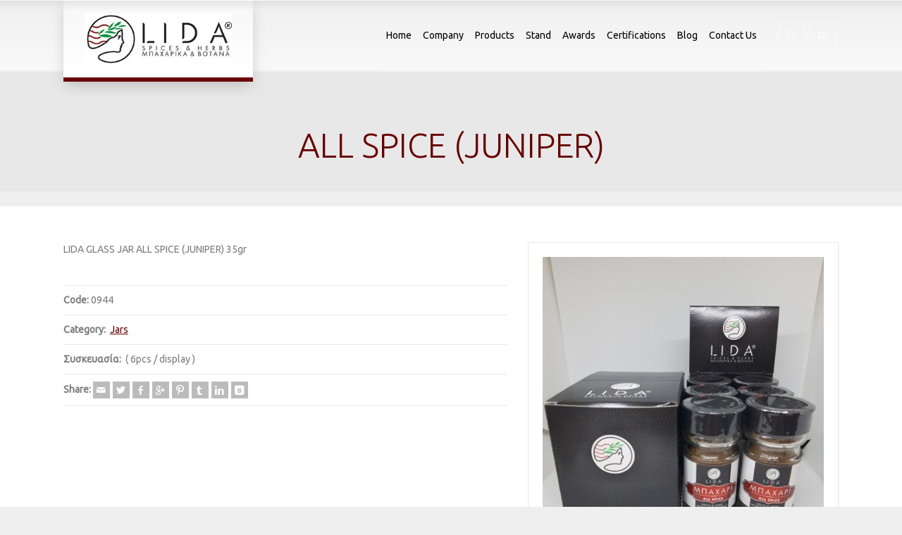

--- FILE ---
content_type: text/html; charset=UTF-8
request_url: https://lida-spices.gr/en/product-details/all-spice-juniper/
body_size: 9685
content:
<!doctype html>
<html lang="en-US" class="no-js">
<head> 
<meta charset="UTF-8" />  
<meta name="viewport" content="width=device-width, initial-scale=1, maximum-scale=1">
<link rel="alternate" type="application/rss+xml" title="Lida Spices | Βότανα και Μπαχαρικά RSS Feed" href="https://lida-spices.gr/en/feed/" />
<link rel="alternate" type="application/atom+xml" title="Lida Spices | Βότανα και Μπαχαρικά Atom Feed" href="https://lida-spices.gr/en/feed/atom/" />
<link rel="pingback" href="https://lida-spices.gr/xmlrpc.php" />
<title>ALL SPICE  (JUNIPER) &#8211; Lida Spices | Βότανα και Μπαχαρικά</title>
<meta name='robots' content='max-image-preview:large' />
<script type="text/javascript">/*<![CDATA[ */ var html = document.getElementsByTagName("html")[0]; html.className = html.className.replace("no-js", "js"); window.onerror=function(e,f){var body = document.getElementsByTagName("body")[0]; body.className = body.className.replace("rt-loading", ""); var e_file = document.createElement("a");e_file.href = f;console.log( e );console.log( e_file.pathname );}/* ]]>*/</script>
<link rel='dns-prefetch' href='//fonts.googleapis.com' />
<link rel='stylesheet' id='wp-block-library-css' href='https://lida-spices.gr/wp-includes/css/dist/block-library/style.min.css?ver=6.2.8' type='text/css' media='all' />
<link rel='stylesheet' id='classic-theme-styles-css' href='https://lida-spices.gr/wp-includes/css/classic-themes.min.css?ver=6.2.8' type='text/css' media='all' />
<style id='global-styles-inline-css' type='text/css'>
body{--wp--preset--color--black: #000000;--wp--preset--color--cyan-bluish-gray: #abb8c3;--wp--preset--color--white: #ffffff;--wp--preset--color--pale-pink: #f78da7;--wp--preset--color--vivid-red: #cf2e2e;--wp--preset--color--luminous-vivid-orange: #ff6900;--wp--preset--color--luminous-vivid-amber: #fcb900;--wp--preset--color--light-green-cyan: #7bdcb5;--wp--preset--color--vivid-green-cyan: #00d084;--wp--preset--color--pale-cyan-blue: #8ed1fc;--wp--preset--color--vivid-cyan-blue: #0693e3;--wp--preset--color--vivid-purple: #9b51e0;--wp--preset--gradient--vivid-cyan-blue-to-vivid-purple: linear-gradient(135deg,rgba(6,147,227,1) 0%,rgb(155,81,224) 100%);--wp--preset--gradient--light-green-cyan-to-vivid-green-cyan: linear-gradient(135deg,rgb(122,220,180) 0%,rgb(0,208,130) 100%);--wp--preset--gradient--luminous-vivid-amber-to-luminous-vivid-orange: linear-gradient(135deg,rgba(252,185,0,1) 0%,rgba(255,105,0,1) 100%);--wp--preset--gradient--luminous-vivid-orange-to-vivid-red: linear-gradient(135deg,rgba(255,105,0,1) 0%,rgb(207,46,46) 100%);--wp--preset--gradient--very-light-gray-to-cyan-bluish-gray: linear-gradient(135deg,rgb(238,238,238) 0%,rgb(169,184,195) 100%);--wp--preset--gradient--cool-to-warm-spectrum: linear-gradient(135deg,rgb(74,234,220) 0%,rgb(151,120,209) 20%,rgb(207,42,186) 40%,rgb(238,44,130) 60%,rgb(251,105,98) 80%,rgb(254,248,76) 100%);--wp--preset--gradient--blush-light-purple: linear-gradient(135deg,rgb(255,206,236) 0%,rgb(152,150,240) 100%);--wp--preset--gradient--blush-bordeaux: linear-gradient(135deg,rgb(254,205,165) 0%,rgb(254,45,45) 50%,rgb(107,0,62) 100%);--wp--preset--gradient--luminous-dusk: linear-gradient(135deg,rgb(255,203,112) 0%,rgb(199,81,192) 50%,rgb(65,88,208) 100%);--wp--preset--gradient--pale-ocean: linear-gradient(135deg,rgb(255,245,203) 0%,rgb(182,227,212) 50%,rgb(51,167,181) 100%);--wp--preset--gradient--electric-grass: linear-gradient(135deg,rgb(202,248,128) 0%,rgb(113,206,126) 100%);--wp--preset--gradient--midnight: linear-gradient(135deg,rgb(2,3,129) 0%,rgb(40,116,252) 100%);--wp--preset--duotone--dark-grayscale: url('#wp-duotone-dark-grayscale');--wp--preset--duotone--grayscale: url('#wp-duotone-grayscale');--wp--preset--duotone--purple-yellow: url('#wp-duotone-purple-yellow');--wp--preset--duotone--blue-red: url('#wp-duotone-blue-red');--wp--preset--duotone--midnight: url('#wp-duotone-midnight');--wp--preset--duotone--magenta-yellow: url('#wp-duotone-magenta-yellow');--wp--preset--duotone--purple-green: url('#wp-duotone-purple-green');--wp--preset--duotone--blue-orange: url('#wp-duotone-blue-orange');--wp--preset--font-size--small: 13px;--wp--preset--font-size--medium: 20px;--wp--preset--font-size--large: 36px;--wp--preset--font-size--x-large: 42px;--wp--preset--spacing--20: 0.44rem;--wp--preset--spacing--30: 0.67rem;--wp--preset--spacing--40: 1rem;--wp--preset--spacing--50: 1.5rem;--wp--preset--spacing--60: 2.25rem;--wp--preset--spacing--70: 3.38rem;--wp--preset--spacing--80: 5.06rem;--wp--preset--shadow--natural: 6px 6px 9px rgba(0, 0, 0, 0.2);--wp--preset--shadow--deep: 12px 12px 50px rgba(0, 0, 0, 0.4);--wp--preset--shadow--sharp: 6px 6px 0px rgba(0, 0, 0, 0.2);--wp--preset--shadow--outlined: 6px 6px 0px -3px rgba(255, 255, 255, 1), 6px 6px rgba(0, 0, 0, 1);--wp--preset--shadow--crisp: 6px 6px 0px rgba(0, 0, 0, 1);}:where(.is-layout-flex){gap: 0.5em;}body .is-layout-flow > .alignleft{float: left;margin-inline-start: 0;margin-inline-end: 2em;}body .is-layout-flow > .alignright{float: right;margin-inline-start: 2em;margin-inline-end: 0;}body .is-layout-flow > .aligncenter{margin-left: auto !important;margin-right: auto !important;}body .is-layout-constrained > .alignleft{float: left;margin-inline-start: 0;margin-inline-end: 2em;}body .is-layout-constrained > .alignright{float: right;margin-inline-start: 2em;margin-inline-end: 0;}body .is-layout-constrained > .aligncenter{margin-left: auto !important;margin-right: auto !important;}body .is-layout-constrained > :where(:not(.alignleft):not(.alignright):not(.alignfull)){max-width: var(--wp--style--global--content-size);margin-left: auto !important;margin-right: auto !important;}body .is-layout-constrained > .alignwide{max-width: var(--wp--style--global--wide-size);}body .is-layout-flex{display: flex;}body .is-layout-flex{flex-wrap: wrap;align-items: center;}body .is-layout-flex > *{margin: 0;}:where(.wp-block-columns.is-layout-flex){gap: 2em;}.has-black-color{color: var(--wp--preset--color--black) !important;}.has-cyan-bluish-gray-color{color: var(--wp--preset--color--cyan-bluish-gray) !important;}.has-white-color{color: var(--wp--preset--color--white) !important;}.has-pale-pink-color{color: var(--wp--preset--color--pale-pink) !important;}.has-vivid-red-color{color: var(--wp--preset--color--vivid-red) !important;}.has-luminous-vivid-orange-color{color: var(--wp--preset--color--luminous-vivid-orange) !important;}.has-luminous-vivid-amber-color{color: var(--wp--preset--color--luminous-vivid-amber) !important;}.has-light-green-cyan-color{color: var(--wp--preset--color--light-green-cyan) !important;}.has-vivid-green-cyan-color{color: var(--wp--preset--color--vivid-green-cyan) !important;}.has-pale-cyan-blue-color{color: var(--wp--preset--color--pale-cyan-blue) !important;}.has-vivid-cyan-blue-color{color: var(--wp--preset--color--vivid-cyan-blue) !important;}.has-vivid-purple-color{color: var(--wp--preset--color--vivid-purple) !important;}.has-black-background-color{background-color: var(--wp--preset--color--black) !important;}.has-cyan-bluish-gray-background-color{background-color: var(--wp--preset--color--cyan-bluish-gray) !important;}.has-white-background-color{background-color: var(--wp--preset--color--white) !important;}.has-pale-pink-background-color{background-color: var(--wp--preset--color--pale-pink) !important;}.has-vivid-red-background-color{background-color: var(--wp--preset--color--vivid-red) !important;}.has-luminous-vivid-orange-background-color{background-color: var(--wp--preset--color--luminous-vivid-orange) !important;}.has-luminous-vivid-amber-background-color{background-color: var(--wp--preset--color--luminous-vivid-amber) !important;}.has-light-green-cyan-background-color{background-color: var(--wp--preset--color--light-green-cyan) !important;}.has-vivid-green-cyan-background-color{background-color: var(--wp--preset--color--vivid-green-cyan) !important;}.has-pale-cyan-blue-background-color{background-color: var(--wp--preset--color--pale-cyan-blue) !important;}.has-vivid-cyan-blue-background-color{background-color: var(--wp--preset--color--vivid-cyan-blue) !important;}.has-vivid-purple-background-color{background-color: var(--wp--preset--color--vivid-purple) !important;}.has-black-border-color{border-color: var(--wp--preset--color--black) !important;}.has-cyan-bluish-gray-border-color{border-color: var(--wp--preset--color--cyan-bluish-gray) !important;}.has-white-border-color{border-color: var(--wp--preset--color--white) !important;}.has-pale-pink-border-color{border-color: var(--wp--preset--color--pale-pink) !important;}.has-vivid-red-border-color{border-color: var(--wp--preset--color--vivid-red) !important;}.has-luminous-vivid-orange-border-color{border-color: var(--wp--preset--color--luminous-vivid-orange) !important;}.has-luminous-vivid-amber-border-color{border-color: var(--wp--preset--color--luminous-vivid-amber) !important;}.has-light-green-cyan-border-color{border-color: var(--wp--preset--color--light-green-cyan) !important;}.has-vivid-green-cyan-border-color{border-color: var(--wp--preset--color--vivid-green-cyan) !important;}.has-pale-cyan-blue-border-color{border-color: var(--wp--preset--color--pale-cyan-blue) !important;}.has-vivid-cyan-blue-border-color{border-color: var(--wp--preset--color--vivid-cyan-blue) !important;}.has-vivid-purple-border-color{border-color: var(--wp--preset--color--vivid-purple) !important;}.has-vivid-cyan-blue-to-vivid-purple-gradient-background{background: var(--wp--preset--gradient--vivid-cyan-blue-to-vivid-purple) !important;}.has-light-green-cyan-to-vivid-green-cyan-gradient-background{background: var(--wp--preset--gradient--light-green-cyan-to-vivid-green-cyan) !important;}.has-luminous-vivid-amber-to-luminous-vivid-orange-gradient-background{background: var(--wp--preset--gradient--luminous-vivid-amber-to-luminous-vivid-orange) !important;}.has-luminous-vivid-orange-to-vivid-red-gradient-background{background: var(--wp--preset--gradient--luminous-vivid-orange-to-vivid-red) !important;}.has-very-light-gray-to-cyan-bluish-gray-gradient-background{background: var(--wp--preset--gradient--very-light-gray-to-cyan-bluish-gray) !important;}.has-cool-to-warm-spectrum-gradient-background{background: var(--wp--preset--gradient--cool-to-warm-spectrum) !important;}.has-blush-light-purple-gradient-background{background: var(--wp--preset--gradient--blush-light-purple) !important;}.has-blush-bordeaux-gradient-background{background: var(--wp--preset--gradient--blush-bordeaux) !important;}.has-luminous-dusk-gradient-background{background: var(--wp--preset--gradient--luminous-dusk) !important;}.has-pale-ocean-gradient-background{background: var(--wp--preset--gradient--pale-ocean) !important;}.has-electric-grass-gradient-background{background: var(--wp--preset--gradient--electric-grass) !important;}.has-midnight-gradient-background{background: var(--wp--preset--gradient--midnight) !important;}.has-small-font-size{font-size: var(--wp--preset--font-size--small) !important;}.has-medium-font-size{font-size: var(--wp--preset--font-size--medium) !important;}.has-large-font-size{font-size: var(--wp--preset--font-size--large) !important;}.has-x-large-font-size{font-size: var(--wp--preset--font-size--x-large) !important;}
.wp-block-navigation a:where(:not(.wp-element-button)){color: inherit;}
:where(.wp-block-columns.is-layout-flex){gap: 2em;}
.wp-block-pullquote{font-size: 1.5em;line-height: 1.6;}
</style>
<link rel='stylesheet' id='rs-plugin-settings-css' href='https://lida-spices.gr/wp-content/plugins/revslider/public/assets/css/settings.css?ver=5.4.8' type='text/css' media='all' />
<style id='rs-plugin-settings-inline-css' type='text/css'>
#rs-demo-id {}
</style>
<link rel='stylesheet' id='bootstrap-css' href='https://lida-spices.gr/wp-content/themes/rt-theme-20/css/bootstrap.css?ver=1.9.6' type='text/css' media='all' />
<link rel='stylesheet' id='rt-theme-20-style-all-css' href='https://lida-spices.gr/wp-content/themes/rt-theme-20/css/layout2/style.css?ver=1.9.6' type='text/css' media='all' />
<link rel='stylesheet' id='mediaelement-skin-css' href='https://lida-spices.gr/wp-content/themes/rt-theme-20/css/mejs-skin.css?ver=1.9.6' type='text/css' media='all' />
<link rel='stylesheet' id='fontello-css' href='https://lida-spices.gr/wp-content/themes/rt-theme-20/css/fontello/css/fontello.css?ver=6.2.8' type='text/css' media='all' />
<link rel='stylesheet' id='jquery-owl-carousel-css' href='https://lida-spices.gr/wp-content/themes/rt-theme-20/css/owl-carousel.css?ver=1.9.6' type='text/css' media='all' />
<link rel='stylesheet' id='jackbox-css' href='https://lida-spices.gr/wp-content/themes/rt-theme-20/js/lightbox/css/jackbox.min.css?ver=1.9.6' type='text/css' media='all' />
<!--[if IE 9]>
<link rel='stylesheet' id='rt-theme-20-ie9-css' href='https://lida-spices.gr/wp-content/themes/rt-theme-20/css/ie9.css?ver=1.9.6' type='text/css' media='all' />
<![endif]-->
<link rel='stylesheet' id='slb_core-css' href='https://lida-spices.gr/wp-content/plugins/simple-lightbox/client/css/app.css?ver=2.8.1' type='text/css' media='all' />
<link rel='stylesheet' id='theme-style-css' href='https://lida-spices.gr/wp-content/themes/rt-theme-20/style.css?ver=6.2.8' type='text/css' media='all' />
<link rel='stylesheet' id='rt-theme-20-dynamic-css' href='https://lida-spices.gr/wp-content/uploads/rt-theme-20/dynamic-style.css?ver=200603083425' type='text/css' media='all' />
<link rel='stylesheet' id='rt-theme-20-google-fonts-css' href='//fonts.googleapis.com/css?family=Ubuntu%3A300%2Cregular&#038;subset=latin%2Clatin-ext&#038;ver=6.2.8' type='text/css' media='all' />
<script type='text/javascript' src='https://lida-spices.gr/wp-content/themes/rt-theme-20/js/pace.js?ver=1.9.6' id='pace-js'></script>
<script type='text/javascript' src='https://lida-spices.gr/wp-content/themes/rt-theme-20/js/modernizr.min.js?ver=1.9.6' id='modernizr-js'></script>
<script type='text/javascript' src='https://lida-spices.gr/wp-includes/js/jquery/jquery.min.js?ver=3.6.4' id='jquery-core-js'></script>
<script type='text/javascript' src='https://lida-spices.gr/wp-includes/js/jquery/jquery-migrate.min.js?ver=3.4.0' id='jquery-migrate-js'></script>
<script type='text/javascript' src='https://lida-spices.gr/wp-content/plugins/revslider/public/assets/js/jquery.themepunch.tools.min.js?ver=5.4.8' id='tp-tools-js'></script>
<script type='text/javascript' src='https://lida-spices.gr/wp-content/plugins/revslider/public/assets/js/jquery.themepunch.revolution.min.js?ver=5.4.8' id='revmin-js'></script>
<link rel="https://api.w.org/" href="https://lida-spices.gr/wp-json/" /><meta name="generator" content="WordPress 6.2.8" />
<link rel="canonical" href="https://lida-spices.gr/en/product-details/all-spice-juniper/" />
<link rel='shortlink' href='https://lida-spices.gr/?p=3404' />
<link rel="alternate" type="application/json+oembed" href="https://lida-spices.gr/wp-json/oembed/1.0/embed?url=https%3A%2F%2Flida-spices.gr%2Fen%2Fproduct-details%2Fall-spice-juniper%2F" />
<link rel="alternate" type="text/xml+oembed" href="https://lida-spices.gr/wp-json/oembed/1.0/embed?url=https%3A%2F%2Flida-spices.gr%2Fen%2Fproduct-details%2Fall-spice-juniper%2F&#038;format=xml" />
<link rel="alternate" href="https://lida-spices.gr/product-details/%ce%bc%cf%80%ce%b1%cf%87%ce%b1%cf%81%ce%b9-%cf%84%cf%81%ce%b9%ce%bc%ce%bc%ce%b5%ce%bd%ce%bf/" hreflang="el" />
<link rel="alternate" href="https://lida-spices.gr/en/product-details/all-spice-juniper/" hreflang="en" />

<!--[if lt IE 9]><script src="https://lida-spices.gr/wp-content/themes/rt-theme-20/js/html5shiv.min.js"></script><![endif]-->
<!--[if gte IE 9]> <style type="text/css"> .gradient { filter: none; } </style> <![endif]-->
<meta name="generator" content="Powered by WPBakery Page Builder - drag and drop page builder for WordPress."/>
<!--[if lte IE 9]><link rel="stylesheet" type="text/css" href="https://lida-spices.gr/wp-content/plugins/js_composer/assets/css/vc_lte_ie9.min.css" media="screen"><![endif]--><meta name="generator" content="Powered by Slider Revolution 5.4.8 - responsive, Mobile-Friendly Slider Plugin for WordPress with comfortable drag and drop interface." />
<link rel="icon" href="https://lida-spices.gr/wp-content/uploads/2020/06/logo_lida_plai.png" sizes="32x32" />
<link rel="icon" href="https://lida-spices.gr/wp-content/uploads/2020/06/logo_lida_plai.png" sizes="192x192" />
<link rel="apple-touch-icon" href="https://lida-spices.gr/wp-content/uploads/2020/06/logo_lida_plai.png" />
<meta name="msapplication-TileImage" content="https://lida-spices.gr/wp-content/uploads/2020/06/logo_lida_plai.png" />
<script type="text/javascript">function setREVStartSize(e){									
						try{ e.c=jQuery(e.c);var i=jQuery(window).width(),t=9999,r=0,n=0,l=0,f=0,s=0,h=0;
							if(e.responsiveLevels&&(jQuery.each(e.responsiveLevels,function(e,f){f>i&&(t=r=f,l=e),i>f&&f>r&&(r=f,n=e)}),t>r&&(l=n)),f=e.gridheight[l]||e.gridheight[0]||e.gridheight,s=e.gridwidth[l]||e.gridwidth[0]||e.gridwidth,h=i/s,h=h>1?1:h,f=Math.round(h*f),"fullscreen"==e.sliderLayout){var u=(e.c.width(),jQuery(window).height());if(void 0!=e.fullScreenOffsetContainer){var c=e.fullScreenOffsetContainer.split(",");if (c) jQuery.each(c,function(e,i){u=jQuery(i).length>0?u-jQuery(i).outerHeight(!0):u}),e.fullScreenOffset.split("%").length>1&&void 0!=e.fullScreenOffset&&e.fullScreenOffset.length>0?u-=jQuery(window).height()*parseInt(e.fullScreenOffset,0)/100:void 0!=e.fullScreenOffset&&e.fullScreenOffset.length>0&&(u-=parseInt(e.fullScreenOffset,0))}f=u}else void 0!=e.minHeight&&f<e.minHeight&&(f=e.minHeight);e.c.closest(".rev_slider_wrapper").css({height:f})					
						}catch(d){console.log("Failure at Presize of Slider:"+d)}						
					};</script>
<noscript><style type="text/css"> .wpb_animate_when_almost_visible { opacity: 1; }</style></noscript>	<!-- Global site tag (gtag.js) - Google Analytics -->
<script async src="https://www.googletagmanager.com/gtag/js?id=UA-168370502-1"></script>
<script>
  window.dataLayer = window.dataLayer || [];
  function gtag(){dataLayer.push(arguments);}
  gtag('js', new Date());

  gtag('config', 'UA-168370502-1');
</script>

</head>
<body class="products-template-default single single-products postid-3404  overlapped-header sticky-header header-layout2 wpb-js-composer js-comp-ver-5.5.2 vc_responsive">
<div class="go-to-top icon-up-open"></div>
<!-- loader -->
<div id="loader-wrapper"><div id="loader"></div></div>
<!-- / #loader -->

<!-- background wrapper -->
<div id="container">   
 

	
	 
	
	<header class="top-header overlapped fullwidth  sticky logo-box box-style-1">
		<div class="header-elements">
		
			<!-- mobile menu button -->
			<div class="mobile-menu-button icon-menu"></div>

			
			<!-- logo -->
						<div id="logo" class="site-logo logo-box box-style-1">
				 <a href="https://lida-spices.gr/en/home/" title="Lida Spices | Βότανα και Μπαχαρικά" class="logo-image-link"><img src="https://lida-spices.gr/wp-content/uploads/2018/11/logo_lida_plai.jpg" alt="Lida Spices | Βότανα και Μπαχαρικά" class="main_logo" /></a> 		
			</div><!-- / end #logo -->

			<div class="header-right">
						

				<!-- navigation holder -->
				<nav>
					<ul id="navigation" class="menu"><li id='menu-item-3132'  class="menu-item menu-item-type-post_type menu-item-object-page menu-item-home" data-depth='0'><a  href="https://lida-spices.gr/en/home/">Home</a> </li>
<li id='menu-item-3134'  class="menu-item menu-item-type-post_type menu-item-object-page" data-depth='0'><a  href="https://lida-spices.gr/company/">Company</a> </li>
<li id='menu-item-3138'  class="menu-item menu-item-type-custom menu-item-object-custom menu-item-has-children" data-depth='0'><a  href="#">Products</a> 
<ul class="sub-menu">
<li id='menu-item-3146'  class="menu-item menu-item-type-custom menu-item-object-custom" data-depth='1'><a  href="https://lida-spices.gr/en/products/mills/">Mills</a> </li>
<li id='menu-item-3144'  class="menu-item menu-item-type-custom menu-item-object-custom" data-depth='1'><a  href="https://lida-spices.gr/en/products/jars/">Jars</a> </li>
<li id='menu-item-3145'  class="menu-item menu-item-type-custom menu-item-object-custom" data-depth='1'><a  href="https://lida-spices.gr/en/products/sackets/">Sackets</a> </li>
<li id='menu-item-3147'  class="menu-item menu-item-type-custom menu-item-object-custom" data-depth='1'><a  href="https://lida-spices.gr/en/products/plastic-boxes">Plastic Boxes</a> </li>
</ul>
</li>
<li id='menu-item-3133'  class="menu-item menu-item-type-post_type menu-item-object-page" data-depth='0'><a  href="https://lida-spices.gr/en/stand/">Stand</a> </li>
<li id='menu-item-3131'  class="menu-item menu-item-type-post_type menu-item-object-page" data-depth='0'><a  href="https://lida-spices.gr/en/awards/">Awards</a> </li>
<li id='menu-item-3130'  class="menu-item menu-item-type-post_type menu-item-object-page" data-depth='0'><a  href="https://lida-spices.gr/en/certifications/">Certifications</a> </li>
<li id='menu-item-3136'  class="menu-item menu-item-type-post_type menu-item-object-page" data-depth='0'><a  href="https://lida-spices.gr/blog/">Blog</a> </li>
<li id='menu-item-3135'  class="menu-item menu-item-type-post_type menu-item-object-page" data-depth='0'><a  href="https://lida-spices.gr/en/contact-us/">Contact Us</a> </li>
</ul>    
				</nav>

						<!-- shortcut buttons -->
		<div id="tools">
			<ul>
				
				
							

				
									<li class="tool-icon search" title="Search"><span class="icon-line-search"></span>
						<div class="widget">
							<form method="get"  action="https://lida-spices.gr/"  class="wp-search-form rt_form">
	<ul>
		<li><input type="text" class='search showtextback' placeholder="search" name="s" /><span class="icon-search-1"></span></li>
	</ul>
	<input type="hidden" name="lang" value="en"/></form>						</div>
					</li>

				
									<li class="tool-icon languages" title="Languages"><span><sub>en</sub></span>
						<div class="widget">
							<h5>Languages</h5>
							<ul class="flags"><li><img src="https://lida-spices.gr/wp-content/plugins/polylang/flags/gr.png" height="12" alt="el" width="18" /> <a href="https://lida-spices.gr/product-details/%ce%bc%cf%80%ce%b1%cf%87%ce%b1%cf%81%ce%b9-%cf%84%cf%81%ce%b9%ce%bc%ce%bc%ce%b5%ce%bd%ce%bf/" title="Ελληνικά"><span>Ελληνικά</span></a></li><li><img src="https://lida-spices.gr/wp-content/plugins/polylang/flags/us.png" height="12" alt="en" width="18" /> <a href="https://lida-spices.gr/en/product-details/all-spice-juniper/" title="English"><span>English</span></a></li></ul>	
						</div>
					</li>

				
							</ul>

			<ul>
				<li class="tool-icon" title="Toggle Buttons"><span class="icon-plus"></span></li>
			</ul> 

		</div><!-- / end #tools -->

					

			</div><!-- / end .header-right -->


		</div>


		
	</header>



	<!-- main contents -->
	<div id="main_content">

	
<div class="content_row row sub_page_header fullwidth " style="background-color: #e8e8e8;">
	
	<div class="content_row_wrapper  "><div class="col col-sm-12"><section class="page-title"><h1>ALL SPICE  (JUNIPER)</h1></section></div></div>
</div>

<div class="section-nav-holder">
	<ul class="section-nav top">
<li data-toggle="tooltip" data-placement="bottom" title="Overview"><a href="#overview">01 </a></li>
<li data-toggle="tooltip" data-placement="bottom" title="Details"><a href="#details">02 </a></li>
<li data-toggle="tooltip" data-placement="bottom" title="Comments"><a href="#comments-section">03 </a></li>
</ul>

</div>

	
	 

						
			
			<div  class="content_row row fixed_heights default-style no-composer fullwidth no-sidebar"><div class="content_row_wrapper clearfix "><div class="col col-sm-12 col-xs-12 content default-style">
	

				

								<div class="content_row row default-style fullwidth overview-section" itemscope itemtype="http://schema.org/Product">
					<div class="content_row_wrapper default">


						 
						<div class="col-sm-7">
							

								<p itemprop="description">LIDA GLASS JAR ALL SPICE  (JUNIPER)  35gr
</p>
								
								<ul class="product_meta">
									<li class="sku"><strong>Code:</strong>0944</li><li class="posted_in"><strong>Category:</strong> <a href="https://lida-spices.gr/en/products/jars/" rel="tag">Jars</a></li><li class="price_line"><strong>Συσκευασία:</strong>
			<!-- product price -->
			<p class="price icon-">	
				 <ins><span class="amount">( 6pcs / display )</span></ins>
			</p> 
		</li><li class="social_share_line"><strong>Share:</strong><ul class="social_media share"><li class="mail"><a class="icon-mail " href="mailto:?body=https%3A%2F%2Flida-spices.gr%2Fen%2Fproduct-details%2Fall-spice-juniper%2F" title="Email"><span>Email</span></a></li><li class="twitter"><a class="icon-twitter " href="#" data-url="http://twitter.com/home?status=ALL+SPICE++%28JUNIPER%29+https%3A%2F%2Flida-spices.gr%2Fen%2Fproduct-details%2Fall-spice-juniper%2F" title="Twitter"><span>Twitter</span></a></li><li class="facebook"><a class="icon-facebook " href="#" data-url="http://www.facebook.com/sharer/sharer.php?u=https%3A%2F%2Flida-spices.gr%2Fen%2Fproduct-details%2Fall-spice-juniper%2F&amp;title=ALL+SPICE++%28JUNIPER%29" title="Facebook"><span>Facebook</span></a></li><li class="gplus"><a class="icon-gplus " href="#" data-url="https://plus.google.com/share?url=https%3A%2F%2Flida-spices.gr%2Fen%2Fproduct-details%2Fall-spice-juniper%2F" title="Google +"><span>Google +</span></a></li><li class="pinterest"><a class="icon-pinterest " href="#" data-url="http://pinterest.com/pin/create/bookmarklet/?media=&amp;url=https%3A%2F%2Flida-spices.gr%2Fen%2Fproduct-details%2Fall-spice-juniper%2F&amp;is_video=false&amp;description=ALL+SPICE++%28JUNIPER%29" title="Pinterest"><span>Pinterest</span></a></li><li class="tumblr"><a class="icon-tumblr " href="#" data-url="http://tumblr.com/share?url=https%3A%2F%2Flida-spices.gr%2Fen%2Fproduct-details%2Fall-spice-juniper%2F&amp;title=ALL+SPICE++%28JUNIPER%29" title="Tumblr"><span>Tumblr</span></a></li><li class="linkedin"><a class="icon-linkedin " href="#" data-url="http://www.linkedin.com/shareArticle?mini=true&amp;url=https%3A%2F%2Flida-spices.gr%2Fen%2Fproduct-details%2Fall-spice-juniper%2F&amp;title=ALL+SPICE++%28JUNIPER%29&amp;source=" title="Linkedin"><span>Linkedin</span></a></li><li class="vkontakte"><a class="icon-vkontakte " href="#" data-url="http://vkontakte.ru/share.php?url=https%3A%2F%2Flida-spices.gr%2Fen%2Fproduct-details%2Fall-spice-juniper%2F" title="Vkontakte"><span>Vkontakte</span></a></li></ul></li>								</ul>
															
								<meta itemprop="name" content="ALL SPICE  (JUNIPER)">
								<meta itemprop="url" content="https://lida-spices.gr/en/product-details/all-spice-juniper/"> 
								<span itemprop="offers" itemscope itemtype="http://schema.org/Offer"><meta itemprop="price" content="( 6pcs / display )"></span>
						</div>

						 
						<div class="col-sm-5">
 
							
				<div id="slider-3404-product-image-carosel" class="rt-carousel carousel-holder clearfix single-product-featured-image" data-item-width="1" data-nav="true" data-dots="false" data-margin="15" data-autoplay="true" data-timeout="5000" data-thumbnails="true" data-boxed="false">
					<div class="owl-carousel">
						<div data-id="slider-3404-product-image-carosel-1"><a id="lightbox-776148" class="imgeffect zoom lightbox_" data-group="slider-carousel-244523" title="Enlarge Image" data-title="ΓΥΑΛΙΝΟ ΒΑΖΟ ΜΠΑΧΑΡΙ ΤΡΙΜ.35γρ." data-description="" data-thumbnail="https://lida-spices.gr/wp-content/uploads/2019/11/-ΒΑΖΟ-ΜΠΑΧΑΡΙ-ΤΡΙΜ.35γρ.-rotated-e1574086229779-75x50.jpg" data-thumbTooltip="" data-scaleUp="" data-href="" data-width="" data-height="" data-flashHasPriority="" data-poster="" data-autoplay="" data-audiotitle="" href="https://lida-spices.gr/mockup/wp-content/uploads/2019/11/ΓΥΑΛΙΝΟ-ΒΑΖΟ-ΜΠΑΧΑΡΙ-ΤΡΙΜ.35γρ..jpg" ><img src="https://lida-spices.gr/wp-content/uploads/2019/11/-ΒΑΖΟ-ΜΠΑΧΑΡΙ-ΤΡΙΜ.35γρ.-rotated-e1574086229779.jpg" alt="" itemprop="image"></a></div>
					</div>
					
					
				</div>
			 
						 
						</div>
							
					</div>
				</div>
				

				
											<div class="content_row row default-style fullwidth">
							<div class="content_row_wrapper default">

								
								

								
								<div class="col-sm-12">

																					

								</div>
							</div>
						</div>					
					
				

				

			 			
 			<div class="content_row row default-style fullwidth">
 				<div class="content_row_wrapper default padding-t0">

 										<div class="col-sm-12">
						<h2 id="comments-section" class="product-section"><span class="number"> 03 </span><span>Comments</span></h2>
					</div>
												
					<div class="col-sm-12">
						<div class='entry commententry'>
							<div id="comments" class="rt_comments rt_form">


 
			


	<div id="respond" class="comment-respond">
		<h3 id="reply-title" class="comment-reply-title">Leave a Reply <small><a rel="nofollow" id="cancel-comment-reply-link" href="/en/product-details/all-spice-juniper/#respond" style="display:none;">Cancel reply</a></small></h3><form action="https://lida-spices.gr/wp-comments-post.php" method="post" id="commentform" class="comment-form"><p class="comment-notes"><span id="email-notes">Your email address will not be published.</span> <span class="required-field-message">Required fields are marked <span class="required">*</span></span></p><div class="text-boxes"><ul><li><textarea tabindex="4" class="comment_textarea" rows="10" id="comment" name="comment" placeholder="Comment *"></textarea></li></ul></div><div class="text-boxes"><ul><li class="comment-form-author"><input id="author" name="author" type="text" placeholder="Name *" value="" size="30" /></li>
<li class="comment-form-email"><input id="email" name="email" type="text" placeholder="Email *" value="" size="30" /></li>
<li class="comment-form-url "><input id="url" name="url" type="text" placeholder="Website" value="" size="30" /></li>
<li class="comment-form-cookies-consent"><input id="wp-comment-cookies-consent" name="wp-comment-cookies-consent" type="checkbox" value="yes" /><label for="wp-comment-cookies-consent">Save my name, email, and website in this browser for the next time I comment.</label></li>
</ul></div><p class="form-submit"><input name="submit" type="submit" id="submit" class="submit" value="Post Comment" /> <input type='hidden' name='comment_post_ID' value='3404' id='comment_post_ID' />
<input type='hidden' name='comment_parent' id='comment_parent' value='0' />
</p><input type="hidden" id="ak_js" name="ak_js" value="77"/><textarea name="ak_hp_textarea" cols="45" rows="8" maxlength="100" style="display: none !important;"></textarea></form>	</div><!-- #respond -->
	 

</div><!-- #comments -->						</div>
					</div>

				</div>
			</div>

			

			</div></div></div>

				

	 

</div><!-- / end #main_content -->

<!-- footer -->
<footer id="footer" class="clearfix footer">
	<section class="footer_widgets content_row row clearfix footer border_grid fixed_heights footer_contents fullwidth"><div class="content_row_wrapper clearfix"><div id="footer-column-1" class="col col-sm-6 widgets_holder"><div class="footer_widget widget widget_text"><h5>Lida Spices &#038; Herbs</h5>			<div class="textwidget"><p>E. Kabrianis Family was founded in 1935 and continues its activity until today in the field of processing and standardization of aromatic plants and spices, based in Heraklion, Crete. Faithful to the quality, we created our “Muse” Lida Spices & Herbs</p>
</div>
		</div></div><div id="footer-column-2" class="col col-sm-6 widgets_holder"><div class="footer_widget widget widget_contact_info"><h5>Contact Us</h5><div class="with_icons style-1"><div><span class="icon icon-home"></span><div>Κουντουριώτου 33,  Καλλιθέα, </div></div><div><span class="icon icon-phone"></span><div>2810 245856</div></div><div><span class="icon icon-print"></span><div>2810 245856</div></div><div><span class="icon icon-mail-1"></span><div><a href="mailto:office@kabrianisfamily.gr">office@kabrianisfamily.gr</a></div></div><div><span class="icon icon-map"></span><div><a href="/contact-us/" title="Find us on map">Find us on map</a></div></div></div></div></div></div></section><div class="content_row row clearfix footer_contents footer_info_bar fullwidth"><div class="content_row_wrapper clearfix"><div class="col col-sm-12"><div class="copyright ">© Lida-spices.gr  2020 | Powered by Enterweb.gr</div><ul id="footer-navigation" class="menu"><li id="menu-item-2847" class="menu-item menu-item-type-custom menu-item-object-custom menu-item-2847"><a href="#">Terms of Use</a></li>
<li id="menu-item-2848" class="menu-item menu-item-type-custom menu-item-object-custom menu-item-2848"><a href="#">Privacy Policy</a></li>
</ul>  	</div></div></div></footer><!-- / end #footer -->

</div><!-- / end #container --> 
<script type='text/javascript' src='https://lida-spices.gr/wp-content/themes/rt-theme-20/js/bootstrap.min.js?ver=1.9.6' id='bootstrap-js'></script>
<script type='text/javascript' src='https://lida-spices.gr/wp-content/themes/rt-theme-20/js/isotope.pkgd.min.js?ver=1.9.6' id='jquery-isotope-js'></script>
<script type='text/javascript' src='https://lida-spices.gr/wp-includes/js/imagesloaded.min.js?ver=4.1.4' id='imagesloaded-js'></script>
<script type='text/javascript' src='https://lida-spices.gr/wp-content/themes/rt-theme-20/js/owl.carousel.min.js?ver=1.9.6' id='owl-carousel-js'></script>
<script type='text/javascript' src='https://lida-spices.gr/wp-content/themes/rt-theme-20/js/jflickrfeed.min.js?ver=1.9.6' id='jflickrfeed-js'></script>
<script type='text/javascript' src='https://lida-spices.gr/wp-content/themes/rt-theme-20/js/customselect.min.js?ver=1.9.6' id='customselect-js'></script>
<script type='text/javascript' src='https://lida-spices.gr/wp-content/themes/rt-theme-20/js/lightbox/js/jackbox-packed.min.js?ver=1.9.6' id='jackbox-js'></script>
<script type='text/javascript' src='https://lida-spices.gr/wp-content/themes/rt-theme-20/js/placeholders.min.js?ver=1.9.6' id='placeholders-js'></script>
<script type='text/javascript' src='https://lida-spices.gr/wp-content/plugins/js_composer/assets/lib/waypoints/waypoints.min.js?ver=5.5.2' id='waypoints-js'></script>
<script type='text/javascript' src='https://lida-spices.gr/wp-content/themes/rt-theme-20/js/jquery.vide.min.js?ver=1.9.6' id='jquery-vide-js'></script>
<script type='text/javascript' id='mediaelement-core-js-before'>
var mejsL10n = {"language":"en","strings":{"mejs.download-file":"Download File","mejs.install-flash":"You are using a browser that does not have Flash player enabled or installed. Please turn on your Flash player plugin or download the latest version from https:\/\/get.adobe.com\/flashplayer\/","mejs.fullscreen":"Fullscreen","mejs.play":"Play","mejs.pause":"Pause","mejs.time-slider":"Time Slider","mejs.time-help-text":"Use Left\/Right Arrow keys to advance one second, Up\/Down arrows to advance ten seconds.","mejs.live-broadcast":"Live Broadcast","mejs.volume-help-text":"Use Up\/Down Arrow keys to increase or decrease volume.","mejs.unmute":"Unmute","mejs.mute":"Mute","mejs.volume-slider":"Volume Slider","mejs.video-player":"Video Player","mejs.audio-player":"Audio Player","mejs.captions-subtitles":"Captions\/Subtitles","mejs.captions-chapters":"Chapters","mejs.none":"None","mejs.afrikaans":"Afrikaans","mejs.albanian":"Albanian","mejs.arabic":"Arabic","mejs.belarusian":"Belarusian","mejs.bulgarian":"Bulgarian","mejs.catalan":"Catalan","mejs.chinese":"Chinese","mejs.chinese-simplified":"Chinese (Simplified)","mejs.chinese-traditional":"Chinese (Traditional)","mejs.croatian":"Croatian","mejs.czech":"Czech","mejs.danish":"Danish","mejs.dutch":"Dutch","mejs.english":"English","mejs.estonian":"Estonian","mejs.filipino":"Filipino","mejs.finnish":"Finnish","mejs.french":"French","mejs.galician":"Galician","mejs.german":"German","mejs.greek":"Greek","mejs.haitian-creole":"Haitian Creole","mejs.hebrew":"Hebrew","mejs.hindi":"Hindi","mejs.hungarian":"Hungarian","mejs.icelandic":"Icelandic","mejs.indonesian":"Indonesian","mejs.irish":"Irish","mejs.italian":"Italian","mejs.japanese":"Japanese","mejs.korean":"Korean","mejs.latvian":"Latvian","mejs.lithuanian":"Lithuanian","mejs.macedonian":"Macedonian","mejs.malay":"Malay","mejs.maltese":"Maltese","mejs.norwegian":"Norwegian","mejs.persian":"Persian","mejs.polish":"Polish","mejs.portuguese":"Portuguese","mejs.romanian":"Romanian","mejs.russian":"Russian","mejs.serbian":"Serbian","mejs.slovak":"Slovak","mejs.slovenian":"Slovenian","mejs.spanish":"Spanish","mejs.swahili":"Swahili","mejs.swedish":"Swedish","mejs.tagalog":"Tagalog","mejs.thai":"Thai","mejs.turkish":"Turkish","mejs.ukrainian":"Ukrainian","mejs.vietnamese":"Vietnamese","mejs.welsh":"Welsh","mejs.yiddish":"Yiddish"}};
</script>
<script type='text/javascript' src='https://lida-spices.gr/wp-includes/js/mediaelement/mediaelement-and-player.min.js?ver=4.2.17' id='mediaelement-core-js'></script>
<script type='text/javascript' src='https://lida-spices.gr/wp-includes/js/mediaelement/mediaelement-migrate.min.js?ver=6.2.8' id='mediaelement-migrate-js'></script>
<script type='text/javascript' id='mediaelement-js-extra'>
/* <![CDATA[ */
var _wpmejsSettings = {"pluginPath":"\/wp-includes\/js\/mediaelement\/","classPrefix":"mejs-","stretching":"responsive","audioShortcodeLibrary":"mediaelement","videoShortcodeLibrary":"mediaelement"};
/* ]]> */
</script>
<script type='text/javascript' id='rt-theme-20-scripts-js-extra'>
/* <![CDATA[ */
var rt_theme_params = {"ajax_url":"https:\/\/lida-spices.gr\/wp-admin\/admin-ajax.php?lang=en","rttheme_template_dir":"https:\/\/lida-spices.gr\/wp-content\/themes\/rt-theme-20","popup_blocker_message":"Please disable your pop-up blocker and click the \"Open\" link again.","wpml_lang":"en","theme_slug":"rt-theme-20","logo_gap":"35"};
/* ]]> */
</script>
<script type='text/javascript' src='https://lida-spices.gr/wp-content/themes/rt-theme-20/js/scripts.js?ver=1.9.6' id='rt-theme-20-scripts-js'></script>
<script type='text/javascript' src='https://lida-spices.gr/wp-includes/js/comment-reply.min.js?ver=6.2.8' id='comment-reply-js'></script>
<script type="text/javascript" id="slb_context">/* <![CDATA[ */if ( !!window.jQuery ) {(function($){$(document).ready(function(){if ( !!window.SLB ) { {$.extend(SLB, {"context":["public","user_guest"]});} }})})(jQuery);}/* ]]> */</script>
</body>
</html>

--- FILE ---
content_type: application/javascript
request_url: https://lida-spices.gr/wp-content/themes/rt-theme-20/js/scripts.js?ver=1.9.6
body_size: 75193
content:
/*!
 * RT-Theme 20 WordPress Theme Scripts
 * Copyright (C) 2014 RT-Themes
 * http://rtthemes.com
 *
 * various scripts file
 */


(function($,sr){

  // debouncing function from John Hann
  // http://unscriptable.com/index.php/2009/03/20/debouncing-javascript-methods/
  var debounce = function (func, threshold, execAsap) {
      var timeout;

      return function debounced () {
          var obj = this, args = arguments;
          function delayed () {
              if (!execAsap)
                  func.apply(obj, args);
              timeout = null;
          };

          if (timeout)
              clearTimeout(timeout);
          else if (execAsap)
              func.apply(obj, args);

          timeout = setTimeout(delayed, threshold || 500);
      };
  }
  // smartresize
  jQuery.fn[sr] = function(fn){  return fn ? this.bind('resize', debounce(fn)) : this.trigger(sr); };

})(jQuery,'smartresize');



(function($){
"use strict";


	/* *******************************************************************************

		Featured Image Slider

	***********************************************************************************/

	if( ! $.fn.featured_image_slider ){

		$.fn.featured_image_slider = function()
		{

			$(this).each(function () {

				var image_holder = $(this).parents(".featured_image:eq(0)"),
					image = image_holder.find("img"),
					nav_item = $(this).find("li");

					nav_item.on("click",function(){


							nav_item.each(function(){
								$(this).removeClass("active");
							});

							$(this).addClass("active");

 							var $this = $(this);
 							var img = new Image();
							img.src = $this.data("src");


							if (! img.complete ) {

								image_holder.addClass("loading");

								img.onload = function () {
									swap_image(image,$this,image_holder);
								};

							} else {
								swap_image(image,$this,image_holder);
							}
					});
			});

			//swap the image
			function swap_image(image,new_image,image_holder){

				image.animate({ opacity: 0 }, 200, function() {

						image.attr("src",new_image.data("src"));
						image.attr("alt",new_image.data("alt"));

						image_holder.removeClass("loading");
						image.animate({opacity: 1}, 200);


						$(".masonry").isotope('layout');


				});


			}

		};
	}

	if ( $.fn.featured_image_slider ) {
			$('.featured-image-nav').featured_image_slider();
	}



	/* *******************************************************************************

		HORIZONTAL ACCORDION

	***********************************************************************************/

	if( ! $.fn.rt_horizontal_accordion ){

		$.fn.rt_horizontal_accordion = function()
		{

			if($(window).width() < 780){
				$(this).removeAttr("style");
			}else{
				$(this).height( $(this).height()+"px" );
			}

			if($(window).width() < 780){
				return;
			}

			$(this).each(function () {

				var sections = $(this).find("ol > li"),
					 open_section = $(this).find("ol > li.open"),
					 close_section = $(this).find("ol > li:not(.open):eq(0)");

				sections.each(function(){

					var article = $(this).find("article");
					var text = $(this).find(".text-holder");
 					var featured_image = $(this).find(".featured_image_holder");

					article.removeAttr("style");
					text.removeAttr("style");

					article.width( open_section.outerWidth() );
					text.outerWidth( close_section.width() );
					featured_image.height( text.height() );
				});

				sections.on("mouseover",function(){

					var article = $(this).find("article");

					sections.removeClass("open");

					$(this).addClass("open");
				});
			});

		};
	}

	if ( $.fn.rt_horizontal_accordion ) {
		Pace.on('hide', function(){
			$('.horizontal-accordion').rt_horizontal_accordion();
		});

		$(window).on('window_width_resize', function() {
			$('.horizontal-accordion').rt_horizontal_accordion();
		});
	}


	/* *******************************************************************************

		GLOBAL VARS

	***********************************************************************************/
	var is_rtl = $("body").hasClass("rtl");
	var window_width = $(window).width();
	var is_layout1 = $("body").hasClass("layout1");
	var is_layout2 = $("body").hasClass("layout2");
	var header_sticky_height = 65;


	/* *******************************************************************************

		RESPONSIVE HEADINGS

	********************************************************************************** */
	$.fn.rt_font_resize = function() {

		$(this).each(function(){


			var $this = $(this),
				max_font_size = $this.data("maxfont-size"),
				min_font_size = $this.data("minfont-size");

				var resize_font_size = function(){

					var window_width = $(window).width();

					var compress = 1;
					compress = window_width < 1290 ? 0.9 : compress;
					compress = window_width < 1100 ? 0.8 : compress;
					compress = window_width < 980 ? 0.7 : compress;
					compress = window_width < 768 ? 0.6 : compress;
					compress = window_width < 560 ? 0.5 : compress;
					compress = window_width < 480 ? 0.4 : compress;
					compress = window_width < 300 ? 0.35 : compress;

					if(compress == 1){
						$this.css('font-size', max_font_size +'px');
						return false;
					}

					 $this.css('font-size', Math.max( min_font_size, parseFloat( compress * max_font_size ) ) +'px');
				};

				resize_font_size();
				$(window).on('resize.rt_font_resize orientationchange.rt_font_resize', resize_font_size);
		});

	};

	$('[data-maxfont-size]').rt_font_resize();

	/* *******************************************************************************

		WINDOW WIDTH RESIZE ONLY

	***********************************************************************************/

	$(window).smartresize(function(){
		if($(this).width() != window_width){
			window_width = $(this).width();
			$(window).trigger("window_width_resize");
		}
	});

	/* *******************************************************************************

		CHECK IF THE HIDDEN MOBILE MENU ACTIVE

	***********************************************************************************/
	if( ! $.fn.is_mobile_menu ){

		$.fn.is_mobile_menu = function()
		{
			return $(window).width() < 980;
		};
	}



	/* *******************************************************************************

		MOBILE MENU

	***********************************************************************************/
	function rt_toggle_mobile_menu(menu_button){
		menu_button.toggleClass("icon-menu icon-menu-outline");
		$("body").toggleClass("mobile-menu-active");

		if( $("body").hasClass("mobile-menu-active") ){
			$.fn.rt_passive_close();
		}else{
			$("#main_content").off('touchstart click');
		}
	}

	//on menu button click
	$(".mobile-menu-button").on("click",function() {
		rt_toggle_mobile_menu($(this));
		return false;
	});

	//click outside of mobile menu
	$.fn.rt_passive_close = function(){
		$("#main_content").on('touchstart click', function(e) {
			if( $("body").hasClass("mobile-menu-active") ){
				rt_toggle_mobile_menu($(".mobile-menu-button"));
				return false;
			}
		});
	};


	$(window).on('window_width_resize load', function() {

		if($.fn.is_mobile_menu()){
			$("body").addClass("mobile-menu");
		}else{
			$("body").removeClass("mobile-menu");
			$("body").removeClass("mobile-menu-active");
		}

		if( Modernizr.touchevents && is_layout1 ){
			$("body").addClass("mobile-menu");
			return false;
		}

	});



	/* *******************************************************************************

		CIRCLE SLIDER

	***********************************************************************************/

	var change_timeout, animate_circles;

	if( ! $.fn.rt_circle_slider ){

		$.fn.rt_circle_slider = function()
		{

			if( $(this).length == 0 ){
				return;
			}

			$(this).each(function(){

				var timeout = 7000,//7 seconds
					 $this = $(this),
					 circles = $this.find("div"),
					 holder = $this.parent(),
					 holder_width = holder.width(),
					 background_images = $(this).attr("data-background-images"),
					 data_interval = $(this).attr("data-interval"),
					 change_effect,
					 timeout,
					 background_images_array;

				if( background_images.length == 0 ){
					return;
				}

				$this.css({
					"width":holder_width,
					"height":holder_width
				})

				background_images_array = background_images.split(",");

				update_circles( circles );

				change_effect = function() { $this.addClass("change"); };
				change_timeout = setTimeout( change_effect, timeout - 800 );

				animate_circles = setInterval(function(circles) {

					var firstimage = background_images_array[0];
					background_images_array.shift();
					background_images_array.push(firstimage);

					update_circles( circles );
					$this.removeClass("change");
					change_timeout = setTimeout( change_effect, timeout - 800 );

				}, timeout, circles );


				function update_circles( circles ){

					var i=0;

					circles.each(function(){

						if( i == 4 ){
							return false;
						}

						$(this).css({
							"background-image":"url("+background_images_array[i]+")"
						});

						$(this).attr("data-background-image", background_images_array[i] );

						i++;
					});

					$this.attr("data-background-images",background_images_array.join(","));
				}


			});

		};

		$('.circle-slider > div').on('click',{change_timeout: change_timeout, animate_circles: animate_circles}, function() {

			clearTimeout(change_timeout);
			clearInterval(animate_circles);


			var thislider = $(this).parents("div:eq(0)");
			var thisimage = $(this).attr("data-background-image");
			var firstimage  = "";
			var background_images = thislider.attr("data-background-images");
			var background_images_array = background_images.split(",");

			thislider.removeClass("change");

			if( thisimage == background_images_array[0] ){
				return;
			}

			var firstimage = background_images_array[0];
			var this_image_index = background_images_array.indexOf(  thisimage ) ;

			background_images_array.splice(this_image_index, 1 );
			background_images_array.shift();
			background_images_array.unshift(thisimage);
			background_images_array.push(firstimage);

			thislider.attr("data-background-images",background_images_array.join(","));
			thislider.rt_circle_slider();

		});
	}

		$(window).on('window_width_resize', {change_timeout: change_timeout, animate_circles: animate_circles}, function() {
				clearTimeout(change_timeout);
				clearInterval(animate_circles);
			$('.circle-slider').rt_circle_slider();
		});

		Pace.on('hide', function(){
			$('.circle-slider').rt_circle_slider();
		});



	/* *******************************************************************************

		STICKY HEADER

	********************************************************************************** */


		if( ! $.fn.rt_sticky_header ){

			$.fn.rt_sticky_header = function()
			{
					if( $(this).length == 0 ){
						return;
					}

					var header        = $(this);
					var body          = $("body");
					var site_logo     = $(".site-logo a");
					var stuck_logoimg = $(".sticky_logo");
					var logo_box      = $(".site-logo.logo-box");
					var logoimg       = $(".site-logo img");
					var nav_items     = $("#navigation > li > a");

					site_logo.removeAttr("style");

					if( Modernizr.touchevents || $.fn.is_mobile_menu() ){
						header.removeClass( "stuck" );
						body.removeClass( "header-stuck" );
						header.css({"position":"absolute"});
						return;
					}

					var wp_admin_bar_height = $("#wpadminbar").outerHeight();
					var header_height = header.outerHeight();

					if( header.length > 0 ){

						//scroll function
						$(window).scroll(function(event) {

							if( $.fn.is_mobile_menu() ){
								return;
							}

							var y = $(window).scrollTop();

							if( y < 0 ){
								return;
							}

							if( y == 0 ){
						 		header.removeAttr("style");
							}


							if( y > header_sticky_height ){
								header.addClass( "stuck" );
								body.addClass( "header-stuck" );
								$(window).trigger("nav_position");
							}else{
								header.removeClass( "stuck" );
								body.removeClass( "header-stuck" );
								$(window).trigger("nav_position");
							}

							var new_header_height = Math.max( header_sticky_height,header_height-(y/4) );
							var linefix = y == 0 ? 0 : Math.min( 10, (y/4) ) ;
							var padding = y == 0 ? 30 : Math.max( 0, 30 - (y/8) ) ;

							var new_header_height = y == 0 ? header_height + 10 : new_header_height ;
								 new_header_height = logo_box.length > 0 ? new_header_height : new_header_height - 10 ;
						 		 new_header_height = Math.max( header_sticky_height, new_header_height );

							logoimg.css({"max-height":new_header_height - ( Math.max(0,rt_theme_params["logo_gap"] - linefix) ) +"px"});

							if( logo_box.length > 0 ){

								site_logo.css({
									"max-height":new_header_height +"px",
									"line-height":new_header_height +"px",
									"padding-left": padding +"px",
									"padding-right": padding +"px",
								});

								nav_items.css({"line-height":new_header_height - ( 10 - linefix ) +"px"});
							}else{

								site_logo.css({
									"max-height":new_header_height +"px",
									"line-height":new_header_height +"px"
								});

								nav_items.css({"line-height":new_header_height+"px"});
							}


						});
					}
			};

		}

		$(window).on('resize', function(e) {
			if( ! Modernizr.touchevents && ! e.isTrigger ){
				$(".sticky.top-header").rt_sticky_header();
			}
		});

		imagesLoaded( "body" ).on('done', function( instance ) {
			$(".sticky.top-header").rt_sticky_header();
		});



	/* *******************************************************************************

		IMG effects

	********************************************************************************** */


		if( ! $.fn.rt_image_hover ){

			$.fn.rt_image_hover = function()
			{

				$(this).each(function(){
					var button= $(this).find(".action-button");

					if( button.length > 0 ){
						return;
					}

					$('<div/>').append($(this).find("img")).appendTo($(this));
					$(this).append('<span class="action-button"></span>');

				});

			};

		}

		$(window).on('resize load', function() {
			$(".imgeffect").rt_image_hover();
		});



	/* *******************************************************************************

		STICKY SUB-HEADER

	********************************************************************************** */

		if( ! $.fn.rt_sticky_sub_nav ){

			$.fn.rt_sticky_sub_nav = function()
			{
					if( $(this).length == 0 ){
						return;
					}

					var sub_nav = $(this);
					var sub_nav_top = sub_nav.offset().top;
					var sub_header = $(".sub_page_header");
					var wp_admin_bar_height = $("#wpadminbar").outerHeight();

					//scroll function
					$(window).scroll(function(event) {

						if( $.fn.is_mobile_menu() ){
							return;
						}

						var header_height = $(".top-header.stuck").outerHeight() + wp_admin_bar_height;
						var y = $(window).scrollTop();


						if( y > ( sub_nav_top - header_height ) ){
							sub_nav.addClass( "stuck" );
							sub_nav.css({"top":header_height +"px"});
							sub_header.css({"margin-bottom":sub_nav.outerHeight()});
						}else{
							sub_nav.removeClass( "stuck" );
							sub_nav.css({"top":"auto"});
							sub_header.css({"margin-bottom":"auto"});
						}

					});

			};

		}

		$(window).on('resize load', function() {
			$(".section-nav-holder").rt_sticky_sub_nav();
		});



		/* *******************************************************************************

			STICKY SIDEBARS

		********************************************************************************** */

		if( ! $.fn.rt_sticky_sidebar ){

			$.fn.rt_sticky_sidebar = function()
			{

					if( $(this).length == 0 ){
						return;
					}

					if( Modernizr.touchevents || $.fn.is_mobile_menu() ){

						$(this).each(function(){
							$(this).removeAttr("style");
						});

						return;
					}

					var $window = $(window);
					var $stickyHeaderFields = "#wpadminbar, .sticky.top-header";

					$(this).each(function(){

						$(this).removeAttr("style");

						var $content_block = $(this).parents(".content_row_wrapper:eq(0)"),
							$content = $content_block.find(".content:eq(0)"),
							$sidebar = $(this),
							sidebar_left_position = $sidebar.position().left,
							sidebarHeight = $sidebar.outerHeight(),
							sidebarWidth = $sidebar.outerWidth(),
							contentHeight = $content.outerHeight(),
							sidebar_position = $sidebar.position().top,
							padding = 25;

							if( contentHeight > sidebarHeight ){

								$window.scroll(function(event) {

									if( $.fn.is_mobile_menu() ){
										return;
									}

									if( ! $sidebar.hasClass('stuck') ){
										$sidebar.addClass('stuck');
									}

									var $content_block_top = $content_block.offset().top;
									var $addHeigth = 0;

									//sticky fields on top
									$($stickyHeaderFields).each(function(){
										$addHeigth = $addHeigth + $(this).height();
									});

									//sidebar new position
									var scrollTop = $window.scrollTop() + $addHeigth,
									maxposition = contentHeight - ( sidebar_position + sidebarHeight ) + padding,
									topPosition = -1 * Math.min( 0 , $content_block_top - scrollTop );
									topPosition = Math.min(  maxposition, topPosition );


									if( $content_block_top - scrollTop > 0 ){

										$sidebar.removeAttr("style");

									}

									if( $content_block_top - scrollTop < 0 ){
										$sidebar.css({
											"position": "fixed",
											'top': $addHeigth + padding + "px",
											'left': sidebar_left_position + "px",
											'width': sidebarWidth - 0.5 +"px"
										});

									}

									if( maxposition == topPosition ){
										$sidebar.css({
											"position": "absolute",
											'top': ( contentHeight - sidebarHeight ) + padding  + "px",
											'left': sidebar_left_position + "px"
										});

									}

								});
							}

					});

			};

		}

		Pace.on('hide', function(){
			$(".sidebar.sticky").rt_sticky_sidebar();
		});

		$(window).on('resize rt-sidebar-refresh', function() {
			$(".sidebar.sticky").rt_sticky_sidebar();
		});



	/* *******************************************************************************

		ON PAGE LOAD

	***********************************************************************************/
	imagesLoaded( "body" ).on('done', function( instance ) {

		$("body").removeClass("rt-loading");
		$("#loader-wrapper").remove();

		if ( ! Modernizr.touchevents ) {
			$(window).scrollTop(0);
		}
	});

	Pace.on('hide', function(){
		$('.pace').remove();
		$("body").removeClass("rt-loading");
		$("#loader-wrapper").remove();
	});


	/* *******************************************************************************

		NAV POSITION

	********************************************************************************** */

	if( ! $.fn.rt_nav_position ){

		$.fn.rt_nav_position = function()
		{

			var $this = $(this);
			var nav =  $(this).find("nav");
			var tools = $(this).find("#tools");
			tools.removeAttr("style");

			if($.fn.is_mobile_menu()){

				$(window).scroll(function(event) {
					if( $(window).scrollTop() > 0 ){
						tools.css({"opacity":0});
					}else{
						tools.css({"opacity":1});
					}
				});

				return;
			}

			if( is_rtl ){
				tools.css({
					"position":"absolute",
					"left":0,
					"margin-top":"-2px"
				});
				nav.css({
					"margin-left":tools.width() + 20
				});
			}else{
				tools.css({
					"position":"absolute",
					"right":0,
					"margin-top":"-2px"
				});

				nav.css({
					"margin-right":tools.width() + 20
				});
			}

		};
	}

	$(window).on('load nav_position resize', function() {
		$(".header-layout2 .sticky .header-right").rt_nav_position();
	});


	/* *******************************************************************************

		CALCULATE DISTANCE

	***********************************************************************************/
	if( ! $.fn.rt_calc_distance ){

		$.fn.rt_calc_distance = function( target ){

			//vars
			var wp_admin_bar = $("#wpadminbar");
			var sticky_nav = $(".top-header.sticky");
			var section_nav = $(".section-nav-holder");

			//target ofset
			if( section_nav.length > 0 ){
				target = target.parents(".content_row_wrapper:eq(0)");
			}

			var target_ofset = target.offset().top;

			//reduce position
			var distance = 0;


			if( section_nav.length > 0 ){
				distance += wp_admin_bar.outerHeight();
			}

			if( target.offset().top > 30 ) {
				if( sticky_nav.length > 0 ){
					distance += header_sticky_height;
				}
			}

			if( target.offset().top > 30 ) {
				if( section_nav.length > 0 ){
					distance += section_nav.outerHeight();
				}
			}

			return target_ofset - distance;
		}
	}

	/* *******************************************************************************

		RT ONE PAGE

	***********************************************************************************/

	if( ! $.fn.rt_one_page ){

		$.fn.rt_one_page = function()
		{

			if( window.location.hash ){
				if( $(window.location.hash).length > 0 && $('#navigation a[href*="'+window.location.hash+'"], .section-nav a[href*="'+window.location.hash+'"]').length > 0 ){
					rt_scroll_to( $.fn.rt_calc_distance( $(window.location.hash) ) , window.location.hash );
				}
			}

			$(this).on("click",function(e){

					var cur_url = window.location.host + window.location.pathname + window.location.search;
					var this_url = this.host + this.pathname + this.search;

					if( cur_url == this_url ){

						e.preventDefault();

						if( this.hash == "#top" ){
							rt_scroll_to( 0, "");
							return ;
						}

						var target = $(this.hash);

						//if target is hidden
						if( target.hasClass("hidden-element") ){
							target = target.parents("*:eq(0)");
						}

						//if target doesn't exists
						if( target.length == 0 ){
							window.location = this.href;
							return ;
						}

						if( $("body").hasClass("mobile-menu-active") ){
							$(".mobile-menu-button").trigger("click");
						}

						rt_scroll_to( $.fn.rt_calc_distance(target), this.hash);
					}
			});


			$(this).each(function(){

				var menu_item = $(this),
					hash = this.hash,
					section = $(hash);

				if( ! section.is(":visible") ){
					section = section.parents("*:eq(0)");
				}

				menu_item.parent("li").removeClass("current-menu-item current_page_item");

				section.waypoint(function(direction) {
						if (direction === 'down') {
							rt_remove_active_menu_class();
							menu_item.parent("li").addClass("current-menu-item current_page_item");
						}
				}, { offset: '50%' });

				section.waypoint(function(direction) {
						if (direction === 'up') {
							rt_remove_active_menu_class();
							menu_item.parent("li").addClass("current-menu-item current_page_item");
						}
				}, {
					offset: function() {
						return 0;
					}
				});

				section.waypoint(function(direction) {
						if (direction === 'up') {
							menu_item.parent("li").removeClass("current-menu-item current_page_item");
						}
				}, {
					offset: function() {
						return $.waypoints('viewportHeight');
					}
				});

				section.waypoint(function(direction) {
						if (direction === 'down') {
							menu_item.parent("li").removeClass("current-menu-item current_page_item");
						}
				}, {
					offset: function() {
						return -$(this).height();
					}
				});
			});


			function rt_remove_active_menu_class(){
				$("#navigation > li.current-menu-item, #navigation > li.current_page_item, .section-nav > li.current_page_item").removeClass("current-menu-item current_page_item");
			}

		};
	}


	if ( $.fn.rt_one_page ) {
		Pace.on('hide', function(){
			$($('#navigation a[href*="#"]:not([href="#"]),.section-nav a[href*="#"]:not([href="#"])')).rt_one_page();
		});
	}



	/* *******************************************************************************

		SCROLLTO LINKS

	***********************************************************************************/
	$(".scroll").on("click",function(){

		if( this.hash == "#top" ){
			rt_scroll_to( 0, "");
			return ;
		}

		if( $(this.hash).length < 1 ){
			return ;
		}

		rt_scroll_to( $.fn.rt_calc_distance( $(this.hash) ), this.hash);
	});


	/* *******************************************************************************

		GO TO TOP LINK

	***********************************************************************************/

	if( ! $.fn.rt_go_to_top ){

		$.fn.rt_go_to_top = function()
		{

			var $this = $(this);
			$(window).scroll(function(event) {

				var top_distance = 100;
				var y = $(window).scrollTop();

				if( y > top_distance ){
					 $this.addClass("visible");
				}else{
					 $this.removeClass("visible");
				}

			});

			$(this).on("click",function(e){
				rt_scroll_to( 0, "");
			});

		};
	}

	if ( $.fn.rt_go_to_top ) {
		$('.go-to-top').rt_go_to_top();
	}

	/* *******************************************************************************

		RT COUNTER

	***********************************************************************************/

	if( ! $.fn.rt_counter ){

		$.fn.rt_counter = function()
		{

			$(this).each(function(){
				var number_holder = $(this).find("> .number"),
					 number = number_holder.text();

				$(this).waypoint( {
					triggerOnce: true,
					offset: "100%",
					handler: function() {

						$({
							Counter: 0
						}).animate({
							Counter: number_holder.text()
						}, {
							duration: 1200,
							step: function () {
								number_holder.text(Math.ceil(this.Counter));
							},
							complete: function () {
								number_holder.text(number);
							}
						});

					}
				});
			});
		};
	}

	if ( $.fn.rt_counter ) {
		Pace.on('hide', function(){
			$('.rt_counter').rt_counter();
		});
	}

	/* *******************************************************************************

		RT SCROLL TO

	***********************************************************************************/

	function rt_scroll_to( to, hash ){

		$('html, body').stop().animate({
			'scrollTop': to
		}, 900, 'swing', function() {
			window.location.hash = hash;
			$('html,body').scrollTop(to);
		});
	}


	/* *******************************************************************************

		FIX FEATURES COLUMN POSITION OF COMPARE TABLES

	********************************************************************************** */

	if( ! $.fn.rt_tables ){

		$.fn.rt_tables = function()
		{




			//brings the features column position same with other columns
			function fix_compare_features( table ){

				$(table).each(function(i){

					var start_position_element = $(this).find(".start_position"),
					features_list = $(this).find(".table_wrap.features ul"),
					new_offset =  start_position_element.offset().top - $(this).offset().top;

					features_list.css("top",new_offset);
				});
			}


			//copy features to each column for mobile
			function copy_features( table ){

				var features;

				$(table).each(function(){

					features=[];
					//createa features array from the first row
					$(this).find(".table_wrap.features li").each(function(){
						features.push( $(this).html() );
					});

				});

				$(table).find(".table_wrap").each(function(i){

					if( $(this).hasClass("features") == "" ){
						var i = 0;
						$(this).find("li").each(function(){

							if( typeof features[i] != "undefined" ){
								$(this).prepend('<div class="visible-xs-block hidden-sm hidden-md hidden-lg">'+features[i]+'</div>');
							}
						i++;
						});
					}
				});
			}


			$(this).each(function(){

				var table = $(this);

				//bind to window resize
				$(window).bind("resize",table, function( ){
					fix_compare_features( table );
				});

				//start functions
				fix_compare_features( table );
				copy_features( table );

			});

		};
	}

	if ( $.fn.rt_tables ) {
		$('.pricing_table.compare').rt_tables();
	}


	/* *******************************************************************************

		TOGGLE - ACCORDION

	********************************************************************************** */
	$(".rt-toggle .toggle-content").hide();
	$(".rt-toggle .open .toggle-content").show();

	$(".rt-toggle ol li .toggle-head").click(function(){

		clearTimeout("accordion_timeout");

		var element = $(this).parent("li"),
			content = element.find(".toggle-content");

		if( element.hasClass("open")){
			element.removeClass("open");
			content.stop().slideUp(300);

		}else{

			$(this).parents("ol").find("li.open").removeClass("open").find(".toggle-content").stop().slideUp(300);

			element.addClass("open");
			content.stop().slideDown(300,function(){
				fix_accordion_pos();
			});

			//fixed heights
			content.find('.fixed_heights').rt_fixed_rows("load");

		}

		function fix_accordion_pos(){
			if( $(window).scrollTop() > element.offset().top ){
				var accordion_timeout = setTimeout(function() {
					var add = $("#wpadminbar").outerHeight() + $(".top-header.stuck").outerHeight();
					rt_scroll_to( element.offset().top - add, "");
				}, 100 );
			}
		}

	});


	/* *******************************************************************************

		TABS

	********************************************************************************** */

	if( ! $.fn.rt_tabs ){

		$.fn.rt_tabs = function()
		{

			$(this).each(function () {

				var tabs = $(this),
					tab_nav = $(this).find("> .tab_nav"),
					desktop_nav_element = $(this).find("> .tab_nav > li"),
					mobile_nav_element = $(this).find("> .tab_contents > .tab_content_wrapper > .tab_title"),
					tab_wrappers =  $(this).find("> .tab_contents > .tab_content_wrapper"),
					tab_style = $(this).attr("data-tab-position");

				//nav height fix
				height_fix(1);

				//mobile nav clicks
				mobile_nav_element.click(function() {
					close_all();
					open_tab( $(this).attr("data-tab-number") );
				})

				//desktop nav clicks
				desktop_nav_element.click(function() {
					close_all();
					open_tab( $(this).attr("data-tab-number") );
				})

				//close all tabs
				function close_all(){
					tab_wrappers.each(function() {
						$(this).removeClass("active");
					});

					desktop_nav_element.each(function() {
						$(this).removeClass("active");
					});

				}

				//open a tab
				function open_tab( tab_number ){

					var nav_item = tabs.find('[data-tab-number="'+tab_number+'"]'),
						tab_content_wrapper = tabs.find('[data-tab-content="'+tab_number+'"]');

						nav_item.addClass("active");
						tab_content_wrapper.addClass("active");
						height_fix( tab_number );

						//fixed heights
						tab_content_wrapper.find('.fixed_heights').rt_fixed_rows("load");

						//fix custom select forms
						$.fn.rt_customized_selects( tab_content_wrapper );
						tab_content_wrapper.find('span.customselect').remove();
						tab_content_wrapper.find('select.hasCustomSelect').removeAttr("style");
						$.fn.rt_customized_selects( tab_content_wrapper );

						if( window_width < 767 ){
							rt_scroll_to( tab_content_wrapper.offset().top, "" );
						}
				}

				//height fix -  vertical style
				function height_fix( tab_number ) {
					if( tab_style == "tab-position-2" ){
						var current_tab_height = tabs.find('[data-tab-content="'+tab_number+'"]').outerHeight();
						tab_nav.css({"min-height":current_tab_height+"px"});
					}
				}

			});

		};
	}

	if ( $.fn.rt_tabs ) {
		$('.rt_tabs').rt_tabs();
	}

	/* *******************************************************************************

		START CAROUSELS

	********************************************************************************** */

	$.fn.rt_start_carousels = function( callbacks ) {

		//mobile (responsive) heading sizes for the main content carousel
		//createa a css and append to body for screens only below 768px
		$(".main-carousel").each(function(){

			var create_css = "",
				 unique_class_name = "",
				 mobile_height = $(this).data("mobile-height");


			create_css += "#"+$(this).attr("id")+" .item{min-height:"+mobile_height+"px !important;}";

			if( $(this).data("mobile-value") != "" || $(this).data("mobile-line-height") != "" ){
				$(this).find(".slide_heading").each(function(){
					unique_class_name = "heading-" + Math.floor((Math.random() * 100000) + 1);
					$(this).addClass(unique_class_name);
					create_css += "."+unique_class_name+"{font-size:"+$(this).data("mobile-value")+"px !important; line-height:"+$(this).data("mobile-line-height")+" !important;}";
				});
			}

			if( $(this).data("mobile-value") != "" || $(this).data("mobile-line-height") != "" ){
				$(this).find(".slide_sub_heading").each(function(){
					unique_class_name = "sub-heading-" + Math.floor((Math.random() * 100000) + 1);
					$(this).addClass(unique_class_name);
					create_css += "."+unique_class_name+"{font-size:"+$(this).data("mobile-value")+"px !important; line-height:"+$(this).data("mobile-line-height")+" !important;}";
				});
			}

			if( $(this).data("mobile-top-margin") != "" ){
				$(this).find(".slide-content").each(function(){
					unique_class_name = "content-" + Math.floor((Math.random() * 100000) + 1);
					$(this).addClass(unique_class_name);
					create_css += "."+unique_class_name+"{margin-top:"+$(this).data("mobile-top-margin")+"px !important;}";
				});
			}


			$("<style>@media screen and (max-width: 768px) {"+create_css+"}</style>").prependTo($("body"));

		});


		//craete carousels
		$(this).find(".rt-carousel").each(function(){

			var autoHeight_,
				margin = $(this).data("margin") !== "" ? $(this).data("margin") : 15,
				carousel_holder = $(this),
				items = $(this).attr("data-item-width"),//number of items of each slides
				nav = $(this).attr("data-nav") == "true" ? true : false,
				dots = $(this).attr("data-dots") == "true" ? true : false,
				thumbnails = $(this).attr("data-thumbnails") == "true" ? true : false,
				boxed = $(this).attr("data-boxed") == "true" ? true : false,
				timeout = typeof $(this).attr("data-timeout") != "undefined" ? $(this).data("timeout") : 5000,
				autoplay = $(this).data("autoplay") != "undefined" ? $(this).data("autoplay") : false,
				loop = $(this).data("loop") != "" ? true : false,
				carousel_id = $(this).attr("id"),
				is_main_carousel = carousel_holder.hasClass("main-carousel");

			//auto height & margin
			if( items == 1 ){
				autoHeight_ = true;
				margin = 0;
			}else{
				autoHeight_ = false;
				margin = margin;
			}

			//start carousel
			var carousel = carousel_holder.find(".owl-carousel");

			imagesLoaded( carousel ).on('done', function( instance ) {

				if( instance.images.length == 1 ){
					nav = dots = false;
				}

				var startover;
				carousel.on('changed.owl.carousel', function(e) {

					if( ! autoplay ){
						return;
					}

					clearTimeout(startover);

					if (!e.namespace || e.type != 'initialized' && e.property.name != 'position') return;

		 			var items = $(this).find('.active').size();

					if( e.item.index == e.item.count - items ){

							startover = setTimeout(function() {
							carousel.trigger('to.owl.carousel',  [0, 400, true]);
						}, timeout );
					}

				});

				carousel.on('changed.owl.carousel initialized.owl.carousel', function(e) {

					if( ! thumbnails ){
						return;
					}

					$('#'+carousel_id +"-thumbnails > a.active").removeClass("active");
					$('#'+carousel_id +"-thumbnails > a:eq("+e.item.index+")").addClass("active");
				});

				//text navigation
				$('#'+carousel_id +"-thumbnails > a").on('click dblclick', function(event) {

					if( "dblclick" == event.type){
						event.preventDefault();
						return;
					}

					var id = $(this).data("href"); 
					carousel.trigger('to.owl.carousel',  [id, 300, true]);
				});

				carousel.owlCarousel({
					rtl: is_rtl ? true : false,					
					autoplayTimeout : timeout,
					autoplay:autoplay,
					autoplayHoverPause:true,
					margin:margin,
					responsiveClass:true,
					URLhashListener:thumbnails,
					startPosition: 'URLHash',
					stagePadding: ( boxed ) ? 5 : 0,
					navSpeed:700,
					dotsSpeed:500,
					autoHeightClass: 'owl-height',
					navText: ["<span class=\"icon-angle-left\"></span>","<span class=\"icon-angle-right\"></span>"],
					rewind: is_main_carousel ? true : false, 
					loop: is_main_carousel ? true : false, 

					responsive:{
						0:{
							items:1,
							nav:nav,
							dots:dots,
							autoHeight:( items == 1 ),
							dotsContainer: "#"+carousel_id+"-dots",
						},
						1024:{
							items:( items == 1 ) ? 1 : 2,
							nav:nav,
							dots:dots,
							autoHeight:( items == 1 ),
							dotsContainer: "#"+carousel_id+"-dots"
						},
						1025:{
							items:items,
							nav:nav,
							dots:dots,
							autoHeight:( items == 1 ),
							dotsContainer: "#"+carousel_id+"-dots",
						}
					},
					onInitialized: callbacks ? callbacks._onInitialized : isotope_layout,
					onChanged: callbacks ? callbacks._onChanged : "",
					onRefreshed: callbacks ? callbacks._onRefreshed : "",
					onTranslated: isotope_layout,

				});

				//cosmetic fix for content carousels
				make_same_height(carousel,items);
				$(window).on('window_width_resize', function() {
					setTimeout(function() {
						carousel.trigger('next.owl.carousel');
						reset_carousel_heights(carousel,items);
						make_same_height(carousel,items);
					}, 300);
				});


			});

		});

		//reset isotopes after carousel
		function isotope_layout(){

			var isotope_gallery = $(".masonry");

			if( isotope_gallery.length > 0 ){
				setTimeout(function() {
					isotope_gallery.isotope('layout');
				}, 1000);
			}
		}

		//get highest item of the carousel
		function get_highest_item( carousel ){
			var heights = [];
			carousel.find(".owl-item").each(function(){
				heights.push($(this).outerHeight());
			});

			return Math.max.apply(null, heights);
		}

		//reset carousel item heights
		function reset_carousel_heights( carousel, items ){

			if( items == 1 ){
				return false;
			}

			carousel.find(".owl-item > div").each(function(){
				$(this).css({"min-height": ""});
			});
		}

		//make all carousel items in same height
		function make_same_height( carousel, items ){

			if( items == 1 ){
				return false;
			}

			var height = get_highest_item( carousel );

			carousel.find(".owl-item > div").each(function(){
				$(this).css({"min-height": height +"px"});
			});
		}

	};

	$("body").rt_start_carousels();

	/* *******************************************************************************

		SHORTCUT BUTTONS OPEN/CLOSE

	********************************************************************************** */

	$("#tools > ul:last-child > li > span").on("click",function(e){

		if( ! $(this).hasClass("active") ){
			$(this).addClass("active");
			$("#tools > ul:first-child").addClass("active");

			if( window_width < 979 ){
				$("#logo a > *").css({"opacity":0});
			}else{
				$(".header-right").css({"opacity":0});
			}

		}else{
			$(this).removeClass("active");
			$("#tools > ul:first-child").removeClass("active");

			if( window_width < 979 ){
				$("#logo a > *").css({"opacity":1});
			}else{
				$(".header-right").css({"opacity":1});
			}

		}


	});


	/* *******************************************************************************

		WOOCOMMERCE SKAKE THE CART ICON

	********************************************************************************** */

	if ( ! $.fn.rt_sake_the_cart ) {

		$.fn.rt_sake_the_cart = function()
		{

			if( typeof wc_cart_fragments_params == 'undefined' ){
				return ;
			}

			if( $(".product_holder.woocommerce").length == 0 ){
				return ;
			}

			$( '.add_to_cart_button' ).on( 'click', function() {
				$("#tools .icon-line-bag").removeClass("shake");

				//bind to added_to_cart
				$( 'body' ).bind( 'added_to_cart',  function() {
					$("#tools .icon-line-bag").addClass("shake");
				});

			});

		}
	}

 	$(window).on("load",function(){
 		$.fn.rt_sake_the_cart();
 	});

	/* *******************************************************************************

		SEARCH WIDGET

	********************************************************************************** */
	$(".wp-search-form span").on('click', function() {
		$(this).parents("form:eq(0)").submit();
	});

	/* *******************************************************************************

		SOCIAL SHARE

	********************************************************************************** */

	$(".social_media.share a").click(function( event ) {

		//if email button clicked do nothing
		if( $(this).hasClass("icon-mail") ){
			return ;
		}

		//for other buttons open a popup window
		newwindow=window.open($(this).attr("data-url"),'name','height=400,width=400');

		if (newwindow == null || typeof(newwindow)=='undefined') {
			alert( rt_theme_params["popup_blocker_message"] );
		}else{
			newwindow.focus();
		}

		event.preventDefault();
	});

	/* *******************************************************************************

		Tooltips

	********************************************************************************** */
	$('[data-toggle="tooltip"]').tooltip();


	/* *******************************************************************************

		DROP DOWN MENU

	********************************************************************************** */

	if( ! $.fn.rt_drop_down ){

		$.fn.rt_drop_down = function()
		{

			if( $.fn.is_mobile_menu() ){
				return ;
			}

			var $this = $(this);

			$this.each(function(){

					var menu_items_with_sub = $(this).find(".menu-item-has-children"),
						max_depth = 0;

					menu_items_with_sub.each(function(){
						max_depth = Math.max( max_depth, $(this).data("depth") );
					});

					if( ! is_rtl ){

						if( window_width < $(this).offset().left + ( ( max_depth + 1 ) * 240 ) ){
							$(this).addClass("o-direction");
						}

					}else{

						if( 0 > ( $(this).offset().left - ( ( max_depth + 1 ) * 240 ) ) ){
							$(this).addClass("o-direction");
						}
					}
			});

		};
	}

	$("#navigation > li:not(.multicolumn).menu-item-has-children").rt_drop_down();



	/* *******************************************************************************

		TOP BAR DROP DOWN MENU

	********************************************************************************** */

	if( ! $.fn.rt_topbar_drop_down ){

		$.fn.rt_topbar_drop_down = function()
		{

			if( $.fn.is_mobile_menu() ){
				return ;
			}

			var $this = $(this);


			$this.each(function(){

					var menu_items_with_sub = $(this).find(".menu-item-has-children"),
						max_depth = 0;

					menu_items_with_sub.each(function(){
						max_depth = Math.max( max_depth, $(this).parents("ul").length  );
					});

					if( ! is_rtl ){

						if( window_width < $(this).offset().left + ( max_depth  * 160 ) ){
							$(this).addClass("o-direction");
						}

					}else{

						if( 0 > ( $(this).offset().left - ( max_depth * 160 ) ) ){
							$(this).addClass("o-direction");
						}
					}
			});

		};
	}

	$(".top-bar-right .topbar-widget .menu > li.menu-item-has-children").rt_topbar_drop_down();


	/* *******************************************************************************

		MOBILE DROP DOWN MENU

	********************************************************************************** */

	if( ! $.fn.rt_mobile_drop_down ){

		$.fn.rt_mobile_drop_down = function()
		{

			$(this).on("click",function(e){

				if( ! $("body").hasClass("mobile-menu") ){
					return ;
				}

				var $this = $(this).parent("li");

				if( ! is_rtl ){

					if( ! $this.hasClass("menu-item-has-children") || window_width - e.pageX > 65 ){
						return ;
					}

				}else{

					if( ! $this.hasClass("menu-item-has-children") || e.pageX > 65 ){
						return ;
					}
				}

				e.preventDefault();

				$this.toggleClass("current-menu-item");

				return false;

			});

		};
	}

	$(window).on('load', function() {
		$('#navigation li a,#navigation li > span').rt_mobile_drop_down();
	});

	/* *******************************************************************************

		RT Fixed Rows

	********************************************************************************** */

	$.fn.rt_fixed_rows = function( action ) {

		function fix_heights(row) {
			row.each(function(){

				var this_row_height = $(this).height();
				var $this = $(this);

				//check if any of the rows is 12
				var full_width_columns = $this.find(".vc_col-sm-12,.col-sm-12");
				var reduce_height = 0;
				if( full_width_columns.length > 0 ){
					full_width_columns.each(function(){
						reduce_height = reduce_height + $(this).height();
					});

					this_row_height  = this_row_height - reduce_height;
				}

				if( Modernizr.csstransforms3d ){
					$this.find(" > .wpb_column:not(.vc_col-sm-12), > .col:not(.col-sm-12)").css({ 'min-height': this_row_height });
				}else{//ie9 or before
					$(this).find("> .wpb_column:not(.vc_col-sm-12), > .col:not(.col-sm-12)").css({ 'height': this_row_height });
				}

				setTimeout(function() {
					$this.find(".blog_list:not(.masonry) .col:not(.col-sm-12) .post_data").css({"position":"absolute"});
				}, 50);

			});
		}

		function reset_heights(row) {
			row.each(function(){
				var $this = $(this);

 				$this.find(".blog_list:not(.masonry) .col:not(.col-sm-12) .post_data").css({"position":"relative"});

				if( Modernizr.csstransforms3d ){
					$this.find(" > .wpb_column:not(.vc_col-sm-12), > .col:not(.col-sm-12)").css({'min-height': "auto" });
				}else{//ie9 or before
					$this.find(" > .wpb_column:not(.vc_col-sm-12), > .col:not(.col-sm-12)").css({ 'height': "auto" });
				}

			});

			fix_custom_min_heights(row);
			row.rt_fixed_rows("load");
		}

		function fix_custom_min_heights(row) {
			var custom_min_heights = row.find(".custom-min-height");

			custom_min_heights.each(function(){
				var this_min_height = $(this).data("custom-min-height");

				$(this).css({'min-height': this_min_height +"px" });
			});

		}


		if( action == "reset"){
			$(this).each(function(){
				if( $(this).children(".content_row_wrapper").length > 0 ){
					reset_heights( $(this).children(".content_row_wrapper") );
				}

				if( $(this).find(".content_row").length > 0 ){
					reset_heights( $(this).find(".content_row") );
				}

				if( $(this).find(".row").length > 0 ){
					reset_heights( $(this).find(".row") );
				}

				reset_heights( $(this) );
			});
		}

		if( $(window).width() < 767 ){
			return false;
		}

		if( action == "load"){
			$(this).each(function(){
				if( $(this).children(".content_row_wrapper").length > 0 ){
					fix_heights( $(this).children(".content_row_wrapper") );
				}

				if( $(this).find(".content_row").length > 0 ){
					fix_heights( $(this).find(".content_row") );
				}

				if( $(this).find(".row").length > 0 ){
					fix_heights( $(this).find(".row") );
				}

				fix_heights( $(this) );
			});
		}

	};

	//run the script
	Pace.on('hide', function(){
		$('.fixed_heights').rt_fixed_rows("load");

		//run the script
		$(window).on('window_width_resize', function() {
			setTimeout(function() {
				$('.fixed_heights').rt_fixed_rows("reset");
			}, 700);
		});

	});


	/* *******************************************************************************

		RT Full Scrween Rows

	********************************************************************************** */

	$.fn.rt_full_screen_rows = function() {

		$(this).each(function(){
				var $this = $(this),
					window_height = $(window).height(),
					wp_admin_bar_height = $("#wpadminbar").outerHeight(),
					offset = $this.offset().top;

				if( ( offset - wp_admin_bar_height ) == 0 && Modernizr.cssvhunit ){
					return;
				}

 				if( offset < window_height || ! Modernizr.cssvhunit  ){
 					$this.css({"min-height": window_height - offset +"px" });
 				}
		});

	};

	//run the script
	imagesLoaded( "body" ).on('done', function( instance ) {
		$('.full-height-row').rt_full_screen_rows();
	});

	$(window).on('resize', function() {
		$('.full-height-row').rt_full_screen_rows();
	});


	/* *******************************************************************************

		PARALLAX BACKGROUNDS

	********************************************************************************** */

	if( ! $.fn.rt_parallax_backgrounds ){

		$.fn.rt_parallax_backgrounds = function(options)
		{
			if( Modernizr.touchevents ){
				return ;
			}

			$(this).each(function(){

				var row = $(this).parents("div:eq(0)"),
					row_height = row.outerHeight() ,
					row_width = row.outerWidth() ,
					row_inheight = row.height(),
					row_paddings = row_height - row_inheight,
					speed = ( row_height / $(window).height() ) + 0.8,
					holder_height = row_height * speed,
					holder_width = row_width * speed,
					effect = $(this).attr("data-rt-parallax-effect"), // vertical, horizontal
					direction = $(this).attr("data-rt-parallax-direction"); // -1 down/right , 1 up/left


					if( effect == "horizontal" ){
						$(this).css({ "height":"calc( 100% + 4px )", "width":holder_width+"px" });
					}else{
						$(this).css({ "height":holder_height+"px", "width":row_width+4+"px" });
					}


					if( effect == "horizontal" ){
						$(this).rt_horizontal_parallax_effect({ row: row, row_width: row_width, holder_width: holder_width, direction: direction });
					}else{
						$(this).rt_vertical_parallax_effect({ row: row, row_height: row_height, holder_height: holder_height, direction: direction });
					}



			});
		}

		$.fn.rt_horizontal_parallax_effect = function( options )
		{
			var $this = $(this),
				$window = $(window),
				invisible_part = options["holder_width"] - options["row_width"],
				posTop = options["row"].offset().top,
				start_position = options["direction"] == -1 ? -1 * invisible_part : 0;

			//start position of the parallax layer
			$this.rt_parallax_apply_css(start_position, 0 );

			//scroll function
			$(window).scroll(function(event) {

				if( ( posTop - $window.height() ) > $window.scrollTop() ){
					return ;
				}

				var move_rate  = ( $window.scrollTop() *  invisible_part ) / ( posTop + options["row_width"] );
				var xPos = options["direction"] == 1 ? -1 * move_rate :  -1 * invisible_part + move_rate ;

				if( xPos < -1 * invisible_part ) xPos = -1 * invisible_part; //max left position
				if( xPos > 0 ) xPos = 0;  //max right position

				$this.rt_parallax_apply_css(xPos, 0);

			});
		}


		$.fn.rt_vertical_parallax_effect = function( options )
		{
			var $this = $(this),
				$window = $(window),
				invisible_part = options["holder_height"] - options["row_height"],
				posTop = options["row"].offset().top,
				start_position = options["direction"] == -1 ? -1 * invisible_part : 0;

			//start position of the parallax layer
			$this.rt_parallax_apply_css(0, start_position );

			//scroll function
			$(window).scroll(function(event) {

				if( (posTop - $window.height() ) > $window.scrollTop()  ){
					return ;
				}

				var move_rate  = ( $window.scrollTop() *  invisible_part ) / ( posTop + options["row_height"] );
				var yPos = options["direction"] == 1 ? -1 * move_rate :  -1 * invisible_part + move_rate ;

				if( yPos < -1 * invisible_part ) yPos = -1 * invisible_part; //max bottom position
				if( yPos > 0 ) yPos = 0;  //max top position

				$this.rt_parallax_apply_css(0, yPos);

				//sub page headers
				if( $this.parent(".content_row").hasClass("sub_page_header") ){
					$this.next(".content_row_wrapper").find(".page-title").rt_parallax_apply_css( 0, $window.scrollTop() / 6 );
				}

			});
		}


		$.fn.rt_parallax_apply_css = function( x, y )
		{

			var is_rtl = $("body").hasClass("rtl");

			//if it is rtl language make it reverse
			x = is_rtl ? -1 * x : x;

			$(this).css({
				"-webkit-transform": "translate("+x+"px, "+y+"px)",
				"-moz-transform": "translate("+x+"px, "+y+"px)",
				"-ms-transform": "translate("+x+"px, "+y+"px)",
				"-o-transform": "translate("+x+"px, "+y+"px)",
				"transform": "translate("+x+"px, "+y+"px)"
			});

		}
	}


	if ( $.fn.rt_parallax_backgrounds ) {

		$(window).on('resize', function(e) {
			$('.rt-parallax-background').rt_parallax_backgrounds();

			if( ! Modernizr.touchevents && ! e.isTrigger ){
				window.scrollTo(0,0);
			}

		});

		//start parallax effects when everything loaded
		Pace.on('hide', function(){
			$('.rt-parallax-background').rt_parallax_backgrounds();
		});

	}


	/* *******************************************************************************

		LOAD MORE

	********************************************************************************** */

	$(".load_more").on("click",function(e){

		e.preventDefault();

		var button = $(this),
			listid = button.attr("data-listid"),
			page_count = parseInt(button.attr("data-page_count")) ,
			current_page = parseInt(button.attr("data-current_page")) ;

		//prevent multiple clicks before loading elements
		button.attr("disabled", "disabled");

		//check if there is more posts to display
		if( page_count == 1 ){
			return ;
		}

		//load more button classes
		button.children("span").removeClass("icon-angle-double-down").addClass("icon-spin1 animate-spin");

		//start ajax
		$.ajax({
			type: 'POST',
			url: rt_theme_params.ajax_url,
			data : {
				'action': 'rt_ajax_loader',
				'atts': $(this).attr("data-atts"),
				'wpml_lang': rt_theme_params.wpml_lang,
				'page': current_page + 1
			},
			success: function(response, textStatus, XMLHttpRequest){

				var response = $(response), elems, wrapper, masonry;

					wrapper = $("#"+listid);

					if( wrapper.hasClass("masonry") ){
						masonry = true;
					}

					if( masonry ){
						elems = response.find(".isotope-item");
					}else{
						elems = response.find("> div, > article");
					}


				// wait the images
				imagesLoaded( response ).on('done', function( instance ) {

					//append the elements and rebuild the masonry layout
					if( masonry ){
						wrapper.isotope().append( elems ).isotope( 'appended', elems );
					}else{
						wrapper.append( elems );
					}

					//img effects for new loaded elements
					elems.find(".imgeffect").rt_image_hover();

					//media player
					elems.rt_mediaelementplayer();

					//append isotope elements
					if( masonry ){
						wrapper.isotope('layout');
					}

					//lightboxes
					$.jackBox.available(function() {
						elems.rt_lightbox("newItem");
					});

					//start featured image sliders
					elems.find('.featured-image-nav').featured_image_slider();

					//start carousels
					elems.rt_start_carousels( { '_onRefreshed' : function _onRefreshed(){
											if( masonry ){
												wrapper.isotope('layout');
											}
										}});

					//the load more button
					button.children("span").removeClass("icon-spin1 animate-spin").addClass("icon-angle-double-down");

					//decrease the page count
					button.attr("data-page_count",page_count-1);

					//increase the current page count
					button.attr("data-current_page", current_page+1 );

					//remove the button if there is no page left
					if( page_count -1 <= 1 ){
						button.attr("disabled", "disabled").hide();
					}else{
						button.removeAttr("disabled");
					}

					//fix left side 
					$(window).trigger("scroll");
				});

			},
			error: function( MLHttpRequest, textStatus, errorThrown ){
				console.log(errorThrown);
			}
		});

	});


	/* *******************************************************************************

		CUSTOM DESIGNED SELECT FORMS

	********************************************************************************** */
	if( ! $.fn.rt_customized_selects ){
		$.fn.rt_customized_selects = function( wrapper ) {
			if ( $.isFunction($.fn.customSelect) ) {

				var selectors = '.orderby, .variations select:not([multiple]), .widget .menu.dropdown-menu, .gfield:not(.notcustomselect) .ginput_container select:not([multiple]), .wpcf7-form select:not([multiple])';
				if( wrapper ){
					wrapper.find(selectors).customSelect( { customClass: "customselect" } );
				}else{
					$(selectors).customSelect( { customClass: "customselect" } );
				}

			}
		};
	};

	$(window).load(function(){
		$.fn.rt_customized_selects();

		//bind to gravity ajax load
		$(document).bind('gform_post_render', function(){
			$.fn.rt_customized_selects();
		});

	});


	/* *******************************************************************************

		WC REVIEWS

	********************************************************************************** */

	$(".woocommerce-review-link").click(function( event ){
		var review_tab = $("#reviews-title");
		review_tab.trigger("click");
	});


	/* *******************************************************************************

		FORM VALIDATION

	********************************************************************************** */

	$.fn.rt_contact_form = function() {

		$(this).each(function(){

			var the_form = $(this);

			the_form.find(".submit").click(function( event ){

				//vars
				var loading = the_form.find(".loading"),
					error = false;

				//check required fields
				the_form.find(".required").each(function(){

					var type = $(this).prop("type") || $(this).prop("tagName").toLowerCase();
					var val = $(this).val();
					
					if( ! val ){
						$(this).addClass("error");
						error = true;		
					}else if( type == "checkbox" && ! $(this).attr("checked") ){ 					
						$(this).addClass("error");
						error = true;		
					}else{
						$(this).removeClass("error");
					}
				});

				//there is an error
				if(error){
					return ;
				}

				//show loading icon
				loading.show();

				//searialize the form
				var serialize_form = $(the_form).serialize();

				//ajax form data
				var data = serialize_form +'&action=rt_ajax_contact_form';

				//post
				$.post(rt_theme_params.ajax_url, data, function(response) {
					var response = $(response);
					response.prependTo(the_form);
					loading.hide();
				});

				//close warnings
				the_form.find(".info_box").remove();

			});
		});
	};

	$('.validate_form').rt_contact_form();


	/* *******************************************************************************

		INFO BOX CLOSE

	********************************************************************************** */
	$(document.body).on("click",".info_box .icon-cancel",function() {
		$(this).parent(".info_box").fadeOut();
	});


	/* *******************************************************************************

		LIGHTBOX PLUGIN

	********************************************************************************** */

	$.fn.rt_lightbox = function(event) {
		if ($.jackBox){
			$(this).find(".lightbox_[data-group]").jackBox(event, { preloadGraphics: false, baseName: rt_theme_params["rttheme_template_dir"] +"/js/lightbox", className: ".lightbox_", deepLinking : false, socialMedia : false, showInfoByDefault: true});
		}

	};

	$(document).rt_lightbox("init");


	/* *******************************************************************************

		RT GOOGLE MAPS

	********************************************************************************** */
	$.rt_maps = function(el, locations, zoom){

		var base = this;
		base.init = function(){
			// initialize google map
			if(locations.length>0) google.maps.event.addDomListener(window, 'load', $.fn.rt_maps());
		};

		if(locations.length>0) base.init();
	};

	$.fn.rt_maps = function(locations, zoom){

		var map_id = $(this).attr("id");

		//holder height
		var height = $('[data-scope="#'+map_id+'"]').attr("data-height");

		if ( height > 0 ){
			$(this).css({'height':height+"px"});
		}

		//api options
		var myOptions = {
			zoom: zoom,
			panControl: true,
			zoomControl: true,
			scaleControl: true,
			streetViewControl: false,
			overviewMapControl: false,
			scrollwheel : false,
			navigationControl: true,
			center: new google.maps.LatLng(0, 0),
			mapTypeId: google.maps.MapTypeId.ROADMAP
		}

		var map = new google.maps.Map( document.getElementById(map_id), myOptions);

		//B&W Map
		var bwmap = $('[data-scope="#'+map_id+'"]').attr("data-bw");

		if ( typeof bwmap !== "undefined" && bwmap != "" ){
			// Create an array of styles.
			var styles = [
				{
					stylers: [
						{ hue: "#fff" },
						{ saturation: -100 },
						{ lightness: 0 },
						{ gamma: 1 }
					]
				}
			];
			// Create a new StyledMapType object, passing it the array of styles,
			// as well as the name to be displayed on the map type control.
			var styledMap = new google.maps.StyledMapType(styles, {name: "Styled Map"});

			//Associate the styled map with the MapTypeId and set it to display.
			map.mapTypes.set('map_style', styledMap);
			map.setMapTypeId('map_style');
		}

		$.fn.setMarkers(map, locations);

		$.fn.fixTabs(map,map_id,zoom);
		$.fn.fixAccordions(map,map_id,zoom);
	};

	$.fn.setMarkers = function (map, locations) {


		if(locations.length>1){
			var bounds = new google.maps.LatLngBounds();
		}else{
			var center = new google.maps.LatLng(locations[0][1], locations[0][2]);
			map.panTo(center);
		}


		for (var i = 0; i < locations.length; i++) {
			if (locations[i] instanceof Array) {
				var location = locations[i];
				var myLatLng = new google.maps.LatLng(location[1], location[2]);
				var marker = new google.maps.Marker({
					position: myLatLng,
					map: map,
					animation: google.maps.Animation.DROP,
					draggable: false,
					title: location[0]
				});

				$.fn.add_new_event(map,marker,location[4]);
				if(locations.length>1) bounds.extend(myLatLng);
			}
		}

		if(locations.length>1)  map.fitBounds(bounds);
	};

	$.fn.add_new_event = function (map,marker,content) {

	  if(content){
			var infowindow = new google.maps.InfoWindow({
				content: content,
				maxWidth: 300
			});
			google.maps.event.addListener(marker, 'click', function() {;
			infowindow.open(map,marker);
		});
	  }
	};

	$.fn.fixTabs = function (map,map_id,zoom) {
		var tabs = $("#"+map_id).parents(".rt_tabs:eq(0)"),
			desktop_nav_element = tabs.find("> .tab_nav > li"),
			mobile_nav_element = tabs.find("> .tab_contents > .tab_content_wrapper > .tab_title");

		desktop_nav_element.on("click",  { map: map } , function() {
			var c = map.getCenter();
			google.maps.event.trigger(map, 'resize');
			map.setZoom(zoom);
			map.setCenter(c);
		});

		mobile_nav_element.on("click",  { map: map } , function() {
			var c = map.getCenter();
			google.maps.event.trigger(map, 'resize');
			map.setZoom(zoom);
			map.setCenter(c);
		});

	};

	$.fn.fixAccordions = function (map,map_id,zoom) {
		var panes = $("#"+map_id).parents(".rt-toggle:eq(0) > ol > li");

		panes.on("click",  { map: map } , function() {
			var c = map.getCenter();
			google.maps.event.trigger(map, 'resize');
			map.setZoom(zoom);
			map.setCenter(c);
		});

	};

	/* *******************************************************************************

		SLIDER PARALLAX EFFECT

	********************************************************************************** */

	$.fn.rt_slider_position = function()
	{
		var slider =  $('#main_content > .content_row:first-child .main-carousel[data-parallax="true"]');

		if( slider.length == 0 || Modernizr.touchevents ){
			return ;
		}

		var	parallax_effect = ! Modernizr.touchevents ? true : false,
			wp_admin_bar_height = $("#wpadminbar").outerHeight(),
			offsetTop = slider.offset().top,
			sliderHeight = slider.outerHeight(),
			gap = offsetTop - wp_admin_bar_height,
			carousel = slider.find(".owl-stage-outer"),
			$window = $(window);


			//parallax effect
			$(window).on("scroll", function( event ){

				var scrollTop = $window.scrollTop() - gap ;


				if( sliderHeight < scrollTop ){
					return ;
				}

				var y = Math.max( 0, scrollTop ),
					cy = 0.4*y;

					carousel.css({
						"-webkit-transform": "translateY("+cy+"px)",
						"-moz-transform": "translateY("+cy+"px)",
						"-ms-transform": "translateY("+cy+"px)",
						"-o-transform": "translateY("+cy+"px)",
						"transform": "translateY("+cy+"px)"
					});

					if(  cy > 90 ){
						carousel.addClass("scrolled");
					}else{
						carousel.removeClass("scrolled");
					}
			});
	}


	$(window).on('resize', function() {
		$.fn.rt_slider_position();
	});

	Pace.on('hide', function(){
		$.fn.rt_slider_position();
	});

	/* *******************************************************************************

		MEDIA PLAYER

	********************************************************************************** */

	$.fn.rt_mediaelementplayer = function() {

		$(this).find(".rt-hosted-media video, .rt-hosted-media audio").mediaelementplayer();
	};

	$(document).rt_mediaelementplayer();

	/* *******************************************************************************

		MASONRY LAYOUTS

	********************************************************************************** */

	$.fn.rt_run_masonry_isotope = function(options) {

		$(this).each(function(){
			var $container = $(this),
				$filter_navigation = $('[data-list-id="'+$(this).attr("id")+'"]'),
				colWidth = function () {
					var w = $container.width(),
						columnNum = $container.attr("data-column-width"),
						columnWidth = Math.floor( w / columnNum );

						//fix column width
						if( w === (columnWidth * columnNum)){
							columnWidth = columnWidth - 0.5;
						}

						return columnWidth;
				},
				isotope = function () {
					$container.isotope({
						resizable: false,
						itemSelector: '.isotope-item',
						masonry: {
							columnWidth: colWidth(),
							gutterWidth: 0
						}
					});
				};
				isotope();

				//filter nativation
				$filter_navigation.rt_filter_nav( $container );
		});

	};

	$.fn.rt_run_grid_isotope = function(options) {
		var $container = $(this),
			$filter_navigation = $(".filter-holder"),
			colWidth = function () {
				var w = $container.width(),
					columnNum = $container.attr("data-column-width"),
					columnWidth = Math.floor( w/columnNum );

					//fix column width
					if( w === (columnWidth * columnNum)){
						columnWidth = columnWidth - 0.5;
					}

					return columnWidth;
			},
			isotope = function () {
				$container.isotope({
					resizable: false,
					itemSelector: '.col',
					layoutMode: 'fitRows'
				});
			};
		isotope();

		//filter nativation
		$filter_navigation.rt_filter_nav( $container );

	};

	//a function for filter navigation classes on click
	$.fn.rt_filter_nav = function( $container ) {

		var $optionLinks = $(this).find('a');

		$optionLinks.click(function(){
			var $this = $(this),
				selector = $(this).attr('data-filter');

			//filter items
			$container.isotope({ filter: selector });

			// add active class to the navigation item
			if ( $this.hasClass('active') ) {
				// don't proceed if the current item already selected
				return false;
			}

			var $optionSet = $this.parents('.filter_navigation');
			$optionSet.find('.active').removeClass('active');
			$this.addClass('active');

			return false;
		});

	};


	//start isotopes
	$(window).on('load window_width_resize', function() {
		$('.masonry').rt_run_masonry_isotope();
		$('.border_grid.filterable').rt_run_grid_isotope();
	});



	/* *******************************************************************************

		MEGA MENU

	********************************************************************************** */

	$('#navigation .multicolumn > ul > li.menu-item-has-children > a').each(function(){

		if( $(this).attr("href") == "#" || $(this).attr("href") == "" ){
			var $this = $(this);
			$('<span class="">'+$(this).text()+'</span>').insertAfter($this);
			$this.remove();
		}

	});


	/* *******************************************************************************

		RETINA LOGO

		? check if the browser supports srcsets
		? check if the device screen high dpi
		= replace the 2x image with the 1x one

	********************************************************************************** */

	imagesLoaded( "body" ).on('done', function( instance ) {

		if( $("html").hasClass("no-srcset") && window.devicePixelRatio > 1.4 ){
			//main logo retina
			var main_logo = $("#logo .main_logo"),
				 main_logo_srcset = main_logo.attr("srcset");

			if( main_logo_srcset != "" ){
				var main_logo_retina = main_logo_srcset.split(" 2x");
				main_logo.attr("src",main_logo_retina[0]);
			}

			//sticky logo retina
			var sticky_logo = $("#logo .sticky_logo"),
				 sticky_logo_srcset = sticky_logo.attr("srcset");

			if( sticky_logo_srcset != "" ){
				var sticky_logo_retina = sticky_logo_srcset.split(" 2x");
				sticky_logo.attr("src",sticky_logo_retina[0]);
			}

		}

	});



	/* *******************************************************************************

		FULL WIDTH HORIZONTAL TABS BACKGROUND

	********************************************************************************** */

	$.fn.rt_tabs_background = function()
	{
		var tab_nav =  $('#main_content > .content_row > .content_row_wrapper > .vc_col-sm-12:not(.with_sidebar) .rt_tabs.style-4 .tab_nav,  #main_content > .content_row > .content_row_wrapper > .col-sm-12:not(.with_sidebar) .rt_tabs.style-4 .tab_nav');

		if( tab_nav.length == 0 ){
			return ;
		}

		//the tab background
		var tab_background = tab_nav.prev();

		tab_background.css({
			"height" : tab_nav.outerHeight()+"px",
			"width" :( window_width ) +"px",
			"left"  : -1 * tab_nav.offset().left + 15 +"px",
			"position" : "absolute"
		});

	}

	$(window).on('resize', function() {
		$.fn.rt_tabs_background();
	});

	Pace.on('hide', function(){
		$.fn.rt_tabs_background();
	});



	/* *******************************************************************************

		TOOL ICONS

	********************************************************************************** */

	if( ! $.fn.rt_tool_icons ){
		$.fn.rt_tool_icons = function()
		{

			var $this = $(this),
			all = $("#tools > ul > li");

			$(this).on("click",function( e ){

				var parent = $(this).parent("li:eq(0)");

				if( ! parent.hasClass("active") ){
					all.removeClass("active");
					parent.addClass("active");
					$("body").addClass("tools-active");
				}else{
					all.removeClass("active");
					$("body").removeClass("tools-active");
				}

			});


			$("html").on("click", "body.tools-active", function( e ){

				if( $(e.target).parents(".tool-icon").length == 0  ){
					$("body").removeClass("tools-active");
					all.removeClass("active");
					e.preventDefault();
				}
			});

		}
	}

	$("#tools > ul > li > span").rt_tool_icons();



	/* *******************************************************************************

		FIX TOOLS MENU POSITION
		fixes the tools menu position on mobile screens (ios8) for header layout 2

	********************************************************************************** */
	$.fn.rt_fix_tools_menu_pos = function(){

		if( ! $.fn.is_mobile_menu() ){

			if( $(".header-right > #tools").length == 1 ){
				return;
			}
			$(this).appendTo(".header-right");
		}else{

			if( $(".header-elements > #tools").length == 1 ){
				return;
			}
			$(this).appendTo(".header-elements");
		}

	}

	var tools_menu = $(".header-layout2 #tools");
	tools_menu.rt_fix_tools_menu_pos();
	$(window).on('resize', function() {
		tools_menu.rt_fix_tools_menu_pos();
	});


	/* *******************************************************************************

		NO FLEXBOX
		flexbox fix for browsers like ie9

	********************************************************************************** */

	$.fn.rt_no_flexbox_support = function()
	{

		//there are many bugs so we consider no flexbox support for IE11 also
		var isIE11 = !!navigator.userAgent.match(/Trident.*rv\:11\./);
		if( isIE11 ){
			$(html).addClass("ie11-flexbox");
		}

		var column_alignments  =  $('.no-flexbox .content_row.align-columns, .ie11-flexbox .content_row.align-columns');
		var content_alignments =  $('.no-flexbox .content_row_wrapper.align-contents');


		//columns
		column_alignments.each(function(){

			var $this       = $(this);
			var row_height  = $this.innerHeight();
			var item        = $this.find(".content_row_wrapper:eq(0)");
			var item_height = item.innerHeight();

			if( $this.hasClass("column-align-bottom") ){
				item.css({"margin-top":row_height-item_height+"px"});
			}else if( $this.hasClass("full-height-row") && !$this.hasClass("column-align-middle") ){
				item.css({"margin-top":(row_height-item_height)/2+"px"});
			}

		});


		//contents
		content_alignments.each(function(){

			var $this      = $(this);
			var row_height = window.getComputedStyle( $this[0] , null) ;
			row_height  = parseInt(row_height.getPropertyValue("height"));

			var columns    = $this.find("> .wpb_column");

			columns.each(function(){
				var $thiscol    = $(this);
				var item_height = $thiscol.outerHeight();

				if( $this.hasClass("content-align-bottom") ){
					$thiscol.css({"margin-top":row_height-item_height+"px"});
				}else if( $this.hasClass("content-align-middle") ){
					$thiscol.css({"margin-top":(row_height-item_height)/2+"px"});
				}

			});

		});

	}

	$(window).on('load resize', function() {
		$.fn.rt_no_flexbox_support();
	});

   /* *******************************************************************************

		CATEGORY TREE

	***********************************************************************************/
 	if( ! $.fn.rt_category_tree ){

		$.fn.rt_category_tree = function()
		{
			var category = $(this);
			category.find('.cat-item:has(.children)').addClass('has-children');
			$('<span></span>').prependTo(category.find('.cat-item:has(.children)'));

			category.find('.cat-item:has(.children) > span').on("click", function(){

				var parent = $(this).parent();

				if( parent.hasClass("current-cat") || parent.hasClass("current-cat-ancestor") ){
					parent.removeClass("current-cat current-cat-ancestor");
					parent.addClass("active");
				}

				parent.toggleClass("active");

            $(window).trigger("rt-sidebar-refresh");
            $(window).trigger("scroll");
			});

		};
	}

	$(".rt-category-tree").rt_category_tree();


	/* *******************************************************************************

		TABLET DROP-DOWN TOUCH FIX

	********************************************************************************** */

	$.fn.rt_menu_touch_fix = function()
	{

		$(this).on("touchstart",function(e){

			if( $("body").hasClass("mobile-menu") ){
				return ;
			}
			
			e.preventDefault();		

			var this_li = $(this).parent("li"); 
			var this_link = $(this).attr("href"); 
			
			if( this_li.hasClass("hover") ){
				window.location = this.href;
				return true;
			}	

			var hovered = $(this).parents("ul:eq(0)").find("> li.hover");

			if( ! hovered.is( $( this ) ) ){
				hovered.removeClass("hover");
			}

			this_li.addClass("hover");
 			
			return false;
 			
		})

	};
	
	if( Modernizr.touchevents ){//check touch support	 
		$( '.header-elements .menu li:has(ul) > a').rt_menu_touch_fix(); 
	}

	/* *******************************************************************************

		TABLET NAVIGATION FIX FOR DEACTIVE STATE

	********************************************************************************** */
	$("#container").on("click",function() {
		$( '.header-elements .menu .hover').removeClass("hover"); 
		return true;
	});

})(jQuery);
